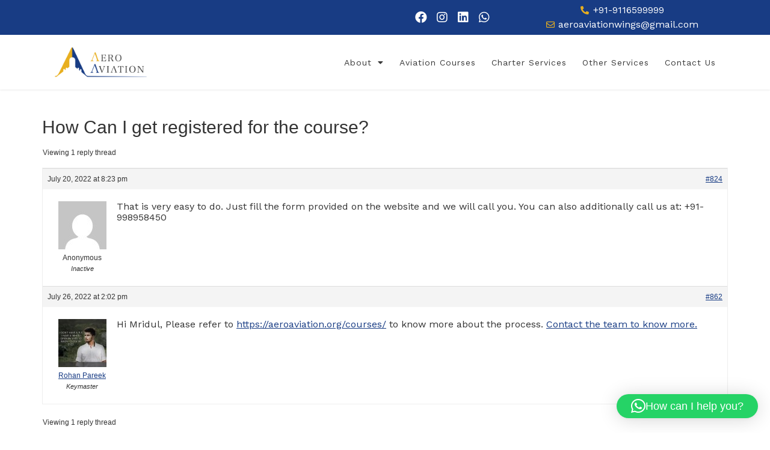

--- FILE ---
content_type: text/html; charset=UTF-8
request_url: https://aeroaviation.org/forums/topic/how-can-i-get-registered-for-the-course/
body_size: 20663
content:
<!doctype html>
<html lang="en-US">
<head>
	<meta charset="UTF-8">
	<meta name="viewport" content="width=device-width, initial-scale=1">
	<link rel="profile" href="https://gmpg.org/xfn/11">
	<title>How Can I get registered for the course? &#8211; Aero Aviation</title>
<meta name='robots' content='max-image-preview:large' />
<link rel="alternate" type="application/rss+xml" title="Aero Aviation &raquo; Feed" href="https://aeroaviation.org/feed/" />
<link rel="alternate" type="application/rss+xml" title="Aero Aviation &raquo; Comments Feed" href="https://aeroaviation.org/comments/feed/" />
<link rel="alternate" title="oEmbed (JSON)" type="application/json+oembed" href="https://aeroaviation.org/wp-json/oembed/1.0/embed?url=https%3A%2F%2Faeroaviation.org%2Fforums%2Ftopic%2Fhow-can-i-get-registered-for-the-course%2F" />
<link rel="alternate" title="oEmbed (XML)" type="text/xml+oembed" href="https://aeroaviation.org/wp-json/oembed/1.0/embed?url=https%3A%2F%2Faeroaviation.org%2Fforums%2Ftopic%2Fhow-can-i-get-registered-for-the-course%2F&#038;format=xml" />
<style id='wp-img-auto-sizes-contain-inline-css'>
img:is([sizes=auto i],[sizes^="auto," i]){contain-intrinsic-size:3000px 1500px}
/*# sourceURL=wp-img-auto-sizes-contain-inline-css */
</style>
<style id='wp-emoji-styles-inline-css'>

	img.wp-smiley, img.emoji {
		display: inline !important;
		border: none !important;
		box-shadow: none !important;
		height: 1em !important;
		width: 1em !important;
		margin: 0 0.07em !important;
		vertical-align: -0.1em !important;
		background: none !important;
		padding: 0 !important;
	}
/*# sourceURL=wp-emoji-styles-inline-css */
</style>
<link rel='stylesheet' id='wp-block-library-css' href='https://aeroaviation.org/wp-includes/css/dist/block-library/style.min.css?ver=6.9' media='all' />
<style id='global-styles-inline-css'>
:root{--wp--preset--aspect-ratio--square: 1;--wp--preset--aspect-ratio--4-3: 4/3;--wp--preset--aspect-ratio--3-4: 3/4;--wp--preset--aspect-ratio--3-2: 3/2;--wp--preset--aspect-ratio--2-3: 2/3;--wp--preset--aspect-ratio--16-9: 16/9;--wp--preset--aspect-ratio--9-16: 9/16;--wp--preset--color--black: #000000;--wp--preset--color--cyan-bluish-gray: #abb8c3;--wp--preset--color--white: #ffffff;--wp--preset--color--pale-pink: #f78da7;--wp--preset--color--vivid-red: #cf2e2e;--wp--preset--color--luminous-vivid-orange: #ff6900;--wp--preset--color--luminous-vivid-amber: #fcb900;--wp--preset--color--light-green-cyan: #7bdcb5;--wp--preset--color--vivid-green-cyan: #00d084;--wp--preset--color--pale-cyan-blue: #8ed1fc;--wp--preset--color--vivid-cyan-blue: #0693e3;--wp--preset--color--vivid-purple: #9b51e0;--wp--preset--gradient--vivid-cyan-blue-to-vivid-purple: linear-gradient(135deg,rgb(6,147,227) 0%,rgb(155,81,224) 100%);--wp--preset--gradient--light-green-cyan-to-vivid-green-cyan: linear-gradient(135deg,rgb(122,220,180) 0%,rgb(0,208,130) 100%);--wp--preset--gradient--luminous-vivid-amber-to-luminous-vivid-orange: linear-gradient(135deg,rgb(252,185,0) 0%,rgb(255,105,0) 100%);--wp--preset--gradient--luminous-vivid-orange-to-vivid-red: linear-gradient(135deg,rgb(255,105,0) 0%,rgb(207,46,46) 100%);--wp--preset--gradient--very-light-gray-to-cyan-bluish-gray: linear-gradient(135deg,rgb(238,238,238) 0%,rgb(169,184,195) 100%);--wp--preset--gradient--cool-to-warm-spectrum: linear-gradient(135deg,rgb(74,234,220) 0%,rgb(151,120,209) 20%,rgb(207,42,186) 40%,rgb(238,44,130) 60%,rgb(251,105,98) 80%,rgb(254,248,76) 100%);--wp--preset--gradient--blush-light-purple: linear-gradient(135deg,rgb(255,206,236) 0%,rgb(152,150,240) 100%);--wp--preset--gradient--blush-bordeaux: linear-gradient(135deg,rgb(254,205,165) 0%,rgb(254,45,45) 50%,rgb(107,0,62) 100%);--wp--preset--gradient--luminous-dusk: linear-gradient(135deg,rgb(255,203,112) 0%,rgb(199,81,192) 50%,rgb(65,88,208) 100%);--wp--preset--gradient--pale-ocean: linear-gradient(135deg,rgb(255,245,203) 0%,rgb(182,227,212) 50%,rgb(51,167,181) 100%);--wp--preset--gradient--electric-grass: linear-gradient(135deg,rgb(202,248,128) 0%,rgb(113,206,126) 100%);--wp--preset--gradient--midnight: linear-gradient(135deg,rgb(2,3,129) 0%,rgb(40,116,252) 100%);--wp--preset--font-size--small: 13px;--wp--preset--font-size--medium: 20px;--wp--preset--font-size--large: 36px;--wp--preset--font-size--x-large: 42px;--wp--preset--spacing--20: 0.44rem;--wp--preset--spacing--30: 0.67rem;--wp--preset--spacing--40: 1rem;--wp--preset--spacing--50: 1.5rem;--wp--preset--spacing--60: 2.25rem;--wp--preset--spacing--70: 3.38rem;--wp--preset--spacing--80: 5.06rem;--wp--preset--shadow--natural: 6px 6px 9px rgba(0, 0, 0, 0.2);--wp--preset--shadow--deep: 12px 12px 50px rgba(0, 0, 0, 0.4);--wp--preset--shadow--sharp: 6px 6px 0px rgba(0, 0, 0, 0.2);--wp--preset--shadow--outlined: 6px 6px 0px -3px rgb(255, 255, 255), 6px 6px rgb(0, 0, 0);--wp--preset--shadow--crisp: 6px 6px 0px rgb(0, 0, 0);}:where(.is-layout-flex){gap: 0.5em;}:where(.is-layout-grid){gap: 0.5em;}body .is-layout-flex{display: flex;}.is-layout-flex{flex-wrap: wrap;align-items: center;}.is-layout-flex > :is(*, div){margin: 0;}body .is-layout-grid{display: grid;}.is-layout-grid > :is(*, div){margin: 0;}:where(.wp-block-columns.is-layout-flex){gap: 2em;}:where(.wp-block-columns.is-layout-grid){gap: 2em;}:where(.wp-block-post-template.is-layout-flex){gap: 1.25em;}:where(.wp-block-post-template.is-layout-grid){gap: 1.25em;}.has-black-color{color: var(--wp--preset--color--black) !important;}.has-cyan-bluish-gray-color{color: var(--wp--preset--color--cyan-bluish-gray) !important;}.has-white-color{color: var(--wp--preset--color--white) !important;}.has-pale-pink-color{color: var(--wp--preset--color--pale-pink) !important;}.has-vivid-red-color{color: var(--wp--preset--color--vivid-red) !important;}.has-luminous-vivid-orange-color{color: var(--wp--preset--color--luminous-vivid-orange) !important;}.has-luminous-vivid-amber-color{color: var(--wp--preset--color--luminous-vivid-amber) !important;}.has-light-green-cyan-color{color: var(--wp--preset--color--light-green-cyan) !important;}.has-vivid-green-cyan-color{color: var(--wp--preset--color--vivid-green-cyan) !important;}.has-pale-cyan-blue-color{color: var(--wp--preset--color--pale-cyan-blue) !important;}.has-vivid-cyan-blue-color{color: var(--wp--preset--color--vivid-cyan-blue) !important;}.has-vivid-purple-color{color: var(--wp--preset--color--vivid-purple) !important;}.has-black-background-color{background-color: var(--wp--preset--color--black) !important;}.has-cyan-bluish-gray-background-color{background-color: var(--wp--preset--color--cyan-bluish-gray) !important;}.has-white-background-color{background-color: var(--wp--preset--color--white) !important;}.has-pale-pink-background-color{background-color: var(--wp--preset--color--pale-pink) !important;}.has-vivid-red-background-color{background-color: var(--wp--preset--color--vivid-red) !important;}.has-luminous-vivid-orange-background-color{background-color: var(--wp--preset--color--luminous-vivid-orange) !important;}.has-luminous-vivid-amber-background-color{background-color: var(--wp--preset--color--luminous-vivid-amber) !important;}.has-light-green-cyan-background-color{background-color: var(--wp--preset--color--light-green-cyan) !important;}.has-vivid-green-cyan-background-color{background-color: var(--wp--preset--color--vivid-green-cyan) !important;}.has-pale-cyan-blue-background-color{background-color: var(--wp--preset--color--pale-cyan-blue) !important;}.has-vivid-cyan-blue-background-color{background-color: var(--wp--preset--color--vivid-cyan-blue) !important;}.has-vivid-purple-background-color{background-color: var(--wp--preset--color--vivid-purple) !important;}.has-black-border-color{border-color: var(--wp--preset--color--black) !important;}.has-cyan-bluish-gray-border-color{border-color: var(--wp--preset--color--cyan-bluish-gray) !important;}.has-white-border-color{border-color: var(--wp--preset--color--white) !important;}.has-pale-pink-border-color{border-color: var(--wp--preset--color--pale-pink) !important;}.has-vivid-red-border-color{border-color: var(--wp--preset--color--vivid-red) !important;}.has-luminous-vivid-orange-border-color{border-color: var(--wp--preset--color--luminous-vivid-orange) !important;}.has-luminous-vivid-amber-border-color{border-color: var(--wp--preset--color--luminous-vivid-amber) !important;}.has-light-green-cyan-border-color{border-color: var(--wp--preset--color--light-green-cyan) !important;}.has-vivid-green-cyan-border-color{border-color: var(--wp--preset--color--vivid-green-cyan) !important;}.has-pale-cyan-blue-border-color{border-color: var(--wp--preset--color--pale-cyan-blue) !important;}.has-vivid-cyan-blue-border-color{border-color: var(--wp--preset--color--vivid-cyan-blue) !important;}.has-vivid-purple-border-color{border-color: var(--wp--preset--color--vivid-purple) !important;}.has-vivid-cyan-blue-to-vivid-purple-gradient-background{background: var(--wp--preset--gradient--vivid-cyan-blue-to-vivid-purple) !important;}.has-light-green-cyan-to-vivid-green-cyan-gradient-background{background: var(--wp--preset--gradient--light-green-cyan-to-vivid-green-cyan) !important;}.has-luminous-vivid-amber-to-luminous-vivid-orange-gradient-background{background: var(--wp--preset--gradient--luminous-vivid-amber-to-luminous-vivid-orange) !important;}.has-luminous-vivid-orange-to-vivid-red-gradient-background{background: var(--wp--preset--gradient--luminous-vivid-orange-to-vivid-red) !important;}.has-very-light-gray-to-cyan-bluish-gray-gradient-background{background: var(--wp--preset--gradient--very-light-gray-to-cyan-bluish-gray) !important;}.has-cool-to-warm-spectrum-gradient-background{background: var(--wp--preset--gradient--cool-to-warm-spectrum) !important;}.has-blush-light-purple-gradient-background{background: var(--wp--preset--gradient--blush-light-purple) !important;}.has-blush-bordeaux-gradient-background{background: var(--wp--preset--gradient--blush-bordeaux) !important;}.has-luminous-dusk-gradient-background{background: var(--wp--preset--gradient--luminous-dusk) !important;}.has-pale-ocean-gradient-background{background: var(--wp--preset--gradient--pale-ocean) !important;}.has-electric-grass-gradient-background{background: var(--wp--preset--gradient--electric-grass) !important;}.has-midnight-gradient-background{background: var(--wp--preset--gradient--midnight) !important;}.has-small-font-size{font-size: var(--wp--preset--font-size--small) !important;}.has-medium-font-size{font-size: var(--wp--preset--font-size--medium) !important;}.has-large-font-size{font-size: var(--wp--preset--font-size--large) !important;}.has-x-large-font-size{font-size: var(--wp--preset--font-size--x-large) !important;}
/*# sourceURL=global-styles-inline-css */
</style>

<style id='classic-theme-styles-inline-css'>
/*! This file is auto-generated */
.wp-block-button__link{color:#fff;background-color:#32373c;border-radius:9999px;box-shadow:none;text-decoration:none;padding:calc(.667em + 2px) calc(1.333em + 2px);font-size:1.125em}.wp-block-file__button{background:#32373c;color:#fff;text-decoration:none}
/*# sourceURL=/wp-includes/css/classic-themes.min.css */
</style>
<link rel='stylesheet' id='bbp-default-css' href='https://aeroaviation.org/wp-content/plugins/bbpress/templates/default/css/bbpress.min.css?ver=2.6.9' media='all' />
<link rel='stylesheet' id='theme-my-login-css' href='https://aeroaviation.org/wp-content/plugins/theme-my-login/assets/styles/theme-my-login.min.css?ver=7.1.5' media='all' />
<link rel='stylesheet' id='hello-elementor-css' href='https://aeroaviation.org/wp-content/themes/hello-elementor/style.min.css?ver=2.7.1' media='all' />
<link rel='stylesheet' id='hello-elementor-theme-style-css' href='https://aeroaviation.org/wp-content/themes/hello-elementor/theme.min.css?ver=2.7.1' media='all' />
<link rel='stylesheet' id='bbpress-wp-tweaks-css' href='https://aeroaviation.org/wp-content/plugins/bbpress-wp-tweaks/style.css?ver=6.9' media='all' />
<link rel='stylesheet' id='elementor-icons-css' href='https://aeroaviation.org/wp-content/plugins/elementor/assets/lib/eicons/css/elementor-icons.min.css?ver=5.18.0' media='all' />
<link rel='stylesheet' id='elementor-frontend-css' href='https://aeroaviation.org/wp-content/plugins/elementor/assets/css/frontend.min.css?ver=3.12.2' media='all' />
<link rel='stylesheet' id='swiper-css' href='https://aeroaviation.org/wp-content/plugins/elementor/assets/lib/swiper/css/swiper.min.css?ver=5.3.6' media='all' />
<link rel='stylesheet' id='elementor-post-10-css' href='https://aeroaviation.org/wp-content/uploads/elementor/css/post-10.css?ver=1683200625' media='all' />
<link rel='stylesheet' id='elementor-pro-css' href='https://aeroaviation.org/wp-content/plugins/elementor-pro/assets/css/frontend.min.css?ver=3.12.3' media='all' />
<link rel='stylesheet' id='elementor-global-css' href='https://aeroaviation.org/wp-content/uploads/elementor/css/global.css?ver=1683200725' media='all' />
<link rel='stylesheet' id='elementor-post-21-css' href='https://aeroaviation.org/wp-content/uploads/elementor/css/post-21.css?ver=1755515200' media='all' />
<link rel='stylesheet' id='elementor-post-339-css' href='https://aeroaviation.org/wp-content/uploads/elementor/css/post-339.css?ver=1755621085' media='all' />
<link rel='stylesheet' id='elementor-post-799-css' href='https://aeroaviation.org/wp-content/uploads/elementor/css/post-799.css?ver=1683200627' media='all' />
<link rel='stylesheet' id='elementor-post-772-css' href='https://aeroaviation.org/wp-content/uploads/elementor/css/post-772.css?ver=1683200627' media='all' />
<link rel='stylesheet' id='child-style-css' href='https://aeroaviation.org/wp-content/themes/hello-child/style.css?ver=6.9' media='all' />
<link rel='stylesheet' id='google-fonts-1-css' href='https://fonts.googleapis.com/css?family=DM+Serif+Display%3A100%2C100italic%2C200%2C200italic%2C300%2C300italic%2C400%2C400italic%2C500%2C500italic%2C600%2C600italic%2C700%2C700italic%2C800%2C800italic%2C900%2C900italic%7CWork+Sans%3A100%2C100italic%2C200%2C200italic%2C300%2C300italic%2C400%2C400italic%2C500%2C500italic%2C600%2C600italic%2C700%2C700italic%2C800%2C800italic%2C900%2C900italic%7CMontserrat+Alternates%3A100%2C100italic%2C200%2C200italic%2C300%2C300italic%2C400%2C400italic%2C500%2C500italic%2C600%2C600italic%2C700%2C700italic%2C800%2C800italic%2C900%2C900italic&#038;display=auto&#038;ver=6.9' media='all' />
<link rel='stylesheet' id='elementor-icons-shared-0-css' href='https://aeroaviation.org/wp-content/plugins/elementor/assets/lib/font-awesome/css/fontawesome.min.css?ver=5.15.3' media='all' />
<link rel='stylesheet' id='elementor-icons-fa-brands-css' href='https://aeroaviation.org/wp-content/plugins/elementor/assets/lib/font-awesome/css/brands.min.css?ver=5.15.3' media='all' />
<link rel='stylesheet' id='elementor-icons-fa-solid-css' href='https://aeroaviation.org/wp-content/plugins/elementor/assets/lib/font-awesome/css/solid.min.css?ver=5.15.3' media='all' />
<link rel='stylesheet' id='elementor-icons-fa-regular-css' href='https://aeroaviation.org/wp-content/plugins/elementor/assets/lib/font-awesome/css/regular.min.css?ver=5.15.3' media='all' />
<link rel="preconnect" href="https://fonts.gstatic.com/" crossorigin><script src="https://aeroaviation.org/wp-includes/js/jquery/jquery.min.js?ver=3.7.1" id="jquery-core-js"></script>
<script src="https://aeroaviation.org/wp-includes/js/jquery/jquery-migrate.min.js?ver=3.4.1" id="jquery-migrate-js"></script>
<link rel="https://api.w.org/" href="https://aeroaviation.org/wp-json/" /><link rel="EditURI" type="application/rsd+xml" title="RSD" href="https://aeroaviation.org/xmlrpc.php?rsd" />
<meta name="generator" content="WordPress 6.9" />
<link rel="canonical" href="https://aeroaviation.org/forums/topic/how-can-i-get-registered-for-the-course/" />
<link rel='shortlink' href='https://aeroaviation.org/?p=814' />
<meta name="generator" content="Elementor 3.12.2; features: e_dom_optimization, a11y_improvements, additional_custom_breakpoints; settings: css_print_method-external, google_font-enabled, font_display-auto">
<link rel="icon" href="https://aeroaviation.org/wp-content/uploads/2021/07/cropped-AeroAviation-02-32x32.png" sizes="32x32" />
<link rel="icon" href="https://aeroaviation.org/wp-content/uploads/2021/07/cropped-AeroAviation-02-192x192.png" sizes="192x192" />
<link rel="apple-touch-icon" href="https://aeroaviation.org/wp-content/uploads/2021/07/cropped-AeroAviation-02-180x180.png" />
<meta name="msapplication-TileImage" content="https://aeroaviation.org/wp-content/uploads/2021/07/cropped-AeroAviation-02-270x270.png" />
<style id="wpforms-css-vars-root">
				:root {
					--wpforms-field-border-radius: 3px;
--wpforms-field-background-color: #ffffff;
--wpforms-field-border-color: rgba( 0, 0, 0, 0.25 );
--wpforms-field-text-color: rgba( 0, 0, 0, 0.7 );
--wpforms-label-color: rgba( 0, 0, 0, 0.85 );
--wpforms-label-sublabel-color: rgba( 0, 0, 0, 0.55 );
--wpforms-label-error-color: #d63637;
--wpforms-button-border-radius: 3px;
--wpforms-button-background-color: #066aab;
--wpforms-button-text-color: #ffffff;
--wpforms-field-size-input-height: 43px;
--wpforms-field-size-input-spacing: 15px;
--wpforms-field-size-font-size: 16px;
--wpforms-field-size-line-height: 19px;
--wpforms-field-size-padding-h: 14px;
--wpforms-field-size-checkbox-size: 16px;
--wpforms-field-size-sublabel-spacing: 5px;
--wpforms-field-size-icon-size: 1;
--wpforms-label-size-font-size: 16px;
--wpforms-label-size-line-height: 19px;
--wpforms-label-size-sublabel-font-size: 14px;
--wpforms-label-size-sublabel-line-height: 17px;
--wpforms-button-size-font-size: 17px;
--wpforms-button-size-height: 41px;
--wpforms-button-size-padding-h: 15px;
--wpforms-button-size-margin-top: 10px;

				}
			</style><link rel='stylesheet' id='qlwapp-frontend-css' href='https://aeroaviation.org/wp-content/plugins/wp-whatsapp-chat/build/frontend/css/style.css?ver=7.7.9' media='all' />
<link rel='stylesheet' id='e-animations-css' href='https://aeroaviation.org/wp-content/plugins/elementor/assets/lib/animations/animations.min.css?ver=3.12.2' media='all' />
</head>
<body class="topic bbpress no-js wp-singular topic-template-default single single-topic postid-814 wp-custom-logo wp-theme-hello-elementor wp-child-theme-hello-child elementor-default elementor-kit-10">


<a class="skip-link screen-reader-text" href="#content">Skip to content</a>

		<div data-elementor-type="header" data-elementor-id="21" class="elementor elementor-21 elementor-location-header">
								<section class="elementor-section elementor-top-section elementor-element elementor-element-ecf3b4f elementor-section-height-min-height elementor-hidden-phone elementor-section-boxed elementor-section-height-default elementor-section-items-middle" data-id="ecf3b4f" data-element_type="section" data-settings="{&quot;background_background&quot;:&quot;classic&quot;}">
						<div class="elementor-container elementor-column-gap-no">
					<div class="elementor-column elementor-col-100 elementor-top-column elementor-element elementor-element-6325476" data-id="6325476" data-element_type="column">
			<div class="elementor-widget-wrap elementor-element-populated">
								<section class="elementor-section elementor-inner-section elementor-element elementor-element-6c7e402 elementor-section-boxed elementor-section-height-default elementor-section-height-default" data-id="6c7e402" data-element_type="section">
						<div class="elementor-container elementor-column-gap-narrow">
					<div class="elementor-column elementor-col-25 elementor-inner-column elementor-element elementor-element-2ac1a29" data-id="2ac1a29" data-element_type="column">
			<div class="elementor-widget-wrap">
									</div>
		</div>
				<div class="elementor-column elementor-col-25 elementor-inner-column elementor-element elementor-element-26cfb2c" data-id="26cfb2c" data-element_type="column">
			<div class="elementor-widget-wrap elementor-element-populated">
								<div class="elementor-element elementor-element-affa112 elementor-shape-circle e-grid-align-right elementor-grid-0 elementor-widget elementor-widget-social-icons" data-id="affa112" data-element_type="widget" data-widget_type="social-icons.default">
				<div class="elementor-widget-container">
					<div class="elementor-social-icons-wrapper elementor-grid">
							<span class="elementor-grid-item">
					<a class="elementor-icon elementor-social-icon elementor-social-icon-facebook elementor-repeater-item-17a354b" href="https://www.facebook.com/profile.php?id=100091262875157&#038;mibextid=LQQJ4d" target="_blank">
						<span class="elementor-screen-only">Facebook</span>
						<i class="fab fa-facebook"></i>					</a>
				</span>
							<span class="elementor-grid-item">
					<a class="elementor-icon elementor-social-icon elementor-social-icon-instagram elementor-repeater-item-c1000cf" href="https://instagram.com/aeroaviationacademy.india?igshid=YmMyMTA2M2Y=" target="_blank">
						<span class="elementor-screen-only">Instagram</span>
						<i class="fab fa-instagram"></i>					</a>
				</span>
							<span class="elementor-grid-item">
					<a class="elementor-icon elementor-social-icon elementor-social-icon-linkedin elementor-repeater-item-12f4853" href="https://www.linkedin.com/in/aero-aviation-15842b271" target="_blank">
						<span class="elementor-screen-only">Linkedin</span>
						<i class="fab fa-linkedin"></i>					</a>
				</span>
							<span class="elementor-grid-item">
					<a class="elementor-icon elementor-social-icon elementor-social-icon-whatsapp elementor-repeater-item-84b3896" target="_blank">
						<span class="elementor-screen-only">Whatsapp</span>
						<i class="fab fa-whatsapp"></i>					</a>
				</span>
					</div>
				</div>
				</div>
					</div>
		</div>
				<div class="elementor-column elementor-col-25 elementor-inner-column elementor-element elementor-element-c7d4586" data-id="c7d4586" data-element_type="column">
			<div class="elementor-widget-wrap">
									</div>
		</div>
				<div class="elementor-column elementor-col-25 elementor-inner-column elementor-element elementor-element-3676111" data-id="3676111" data-element_type="column">
			<div class="elementor-widget-wrap elementor-element-populated">
								<div class="elementor-element elementor-element-f3f342b elementor-icon-list--layout-inline elementor-align-center elementor-list-item-link-full_width elementor-widget elementor-widget-icon-list" data-id="f3f342b" data-element_type="widget" data-widget_type="icon-list.default">
				<div class="elementor-widget-container">
					<ul class="elementor-icon-list-items elementor-inline-items">
							<li class="elementor-icon-list-item elementor-inline-item">
											<span class="elementor-icon-list-icon">
							<i aria-hidden="true" class="fas fa-phone-alt"></i>						</span>
										<span class="elementor-icon-list-text">+91-9116599999</span>
									</li>
								<li class="elementor-icon-list-item elementor-inline-item">
											<span class="elementor-icon-list-icon">
							<i aria-hidden="true" class="far fa-envelope"></i>						</span>
										<span class="elementor-icon-list-text">aeroaviationwings@gmail.com</span>
									</li>
						</ul>
				</div>
				</div>
					</div>
		</div>
							</div>
		</section>
					</div>
		</div>
							</div>
		</section>
				<section class="elementor-section elementor-top-section elementor-element elementor-element-5bd99ab elementor-section-boxed elementor-section-height-default elementor-section-height-default" data-id="5bd99ab" data-element_type="section" data-settings="{&quot;background_background&quot;:&quot;classic&quot;,&quot;sticky&quot;:&quot;top&quot;,&quot;sticky_on&quot;:[&quot;desktop&quot;,&quot;tablet&quot;,&quot;mobile&quot;],&quot;sticky_offset&quot;:0,&quot;sticky_effects_offset&quot;:0}">
						<div class="elementor-container elementor-column-gap-default">
					<div class="elementor-column elementor-col-100 elementor-top-column elementor-element elementor-element-150107a" data-id="150107a" data-element_type="column">
			<div class="elementor-widget-wrap elementor-element-populated">
								<section class="elementor-section elementor-inner-section elementor-element elementor-element-935615b elementor-section-boxed elementor-section-height-default elementor-section-height-default" data-id="935615b" data-element_type="section">
						<div class="elementor-container elementor-column-gap-default">
					<div class="elementor-column elementor-col-50 elementor-inner-column elementor-element elementor-element-0187ab0" data-id="0187ab0" data-element_type="column">
			<div class="elementor-widget-wrap elementor-element-populated">
								<div class="elementor-element elementor-element-f90f12d elementor-widget elementor-widget-theme-site-logo elementor-widget-image" data-id="f90f12d" data-element_type="widget" data-widget_type="theme-site-logo.default">
				<div class="elementor-widget-container">
											<a href="https://aeroaviation.org">
			<img width="1603" height="534" src="https://aeroaviation.org/wp-content/uploads/2021/07/cropped-AeroAviation-01.png" class="attachment-full size-full wp-image-16" alt="" srcset="https://aeroaviation.org/wp-content/uploads/2021/07/cropped-AeroAviation-01.png 1603w, https://aeroaviation.org/wp-content/uploads/2021/07/cropped-AeroAviation-01-300x100.png 300w, https://aeroaviation.org/wp-content/uploads/2021/07/cropped-AeroAviation-01-1024x341.png 1024w, https://aeroaviation.org/wp-content/uploads/2021/07/cropped-AeroAviation-01-768x256.png 768w, https://aeroaviation.org/wp-content/uploads/2021/07/cropped-AeroAviation-01-1536x512.png 1536w" sizes="(max-width: 1603px) 100vw, 1603px" />				</a>
											</div>
				</div>
					</div>
		</div>
				<div class="elementor-column elementor-col-50 elementor-inner-column elementor-element elementor-element-a56be06" data-id="a56be06" data-element_type="column">
			<div class="elementor-widget-wrap elementor-element-populated">
								<div class="elementor-element elementor-element-3e46eb5 elementor-nav-menu__align-right elementor-nav-menu--stretch elementor-nav-menu__text-align-center elementor-nav-menu--dropdown-tablet elementor-nav-menu--toggle elementor-nav-menu--burger elementor-widget elementor-widget-nav-menu" data-id="3e46eb5" data-element_type="widget" data-settings="{&quot;full_width&quot;:&quot;stretch&quot;,&quot;layout&quot;:&quot;horizontal&quot;,&quot;submenu_icon&quot;:{&quot;value&quot;:&quot;&lt;i class=\&quot;fas fa-caret-down\&quot;&gt;&lt;\/i&gt;&quot;,&quot;library&quot;:&quot;fa-solid&quot;},&quot;toggle&quot;:&quot;burger&quot;}" data-widget_type="nav-menu.default">
				<div class="elementor-widget-container">
						<nav class="elementor-nav-menu--main elementor-nav-menu__container elementor-nav-menu--layout-horizontal e--pointer-underline e--animation-fade">
				<ul id="menu-1-3e46eb5" class="elementor-nav-menu"><li class="menu-item menu-item-type-custom menu-item-object-custom menu-item-has-children menu-item-946"><a href="#" class="elementor-item elementor-item-anchor">About</a>
<ul class="sub-menu elementor-nav-menu--dropdown">
	<li class="menu-item menu-item-type-post_type menu-item-object-page menu-item-378"><a href="https://aeroaviation.org/our-team/" class="elementor-sub-item">Our Team</a></li>
	<li class="menu-item menu-item-type-post_type menu-item-object-page menu-item-1395"><a href="https://aeroaviation.org/gallery/" class="elementor-sub-item">Gallery</a></li>
</ul>
</li>
<li class="menu-item menu-item-type-post_type menu-item-object-page menu-item-379"><a href="https://aeroaviation.org/courses/" class="elementor-item">Aviation Courses</a></li>
<li class="menu-item menu-item-type-post_type menu-item-object-page menu-item-515"><a href="https://aeroaviation.org/charter-services/" class="elementor-item">Charter Services</a></li>
<li class="menu-item menu-item-type-post_type menu-item-object-page menu-item-668"><a href="https://aeroaviation.org/other-services/" class="elementor-item">Other Services</a></li>
<li class="menu-item menu-item-type-post_type menu-item-object-page menu-item-376"><a href="https://aeroaviation.org/contact-us/" class="elementor-item">Contact Us</a></li>
</ul>			</nav>
					<div class="elementor-menu-toggle" role="button" tabindex="0" aria-label="Menu Toggle" aria-expanded="false">
			<i aria-hidden="true" role="presentation" class="elementor-menu-toggle__icon--open eicon-menu-bar"></i><i aria-hidden="true" role="presentation" class="elementor-menu-toggle__icon--close eicon-close"></i>			<span class="elementor-screen-only">Menu</span>
		</div>
					<nav class="elementor-nav-menu--dropdown elementor-nav-menu__container" aria-hidden="true">
				<ul id="menu-2-3e46eb5" class="elementor-nav-menu"><li class="menu-item menu-item-type-custom menu-item-object-custom menu-item-has-children menu-item-946"><a href="#" class="elementor-item elementor-item-anchor" tabindex="-1">About</a>
<ul class="sub-menu elementor-nav-menu--dropdown">
	<li class="menu-item menu-item-type-post_type menu-item-object-page menu-item-378"><a href="https://aeroaviation.org/our-team/" class="elementor-sub-item" tabindex="-1">Our Team</a></li>
	<li class="menu-item menu-item-type-post_type menu-item-object-page menu-item-1395"><a href="https://aeroaviation.org/gallery/" class="elementor-sub-item" tabindex="-1">Gallery</a></li>
</ul>
</li>
<li class="menu-item menu-item-type-post_type menu-item-object-page menu-item-379"><a href="https://aeroaviation.org/courses/" class="elementor-item" tabindex="-1">Aviation Courses</a></li>
<li class="menu-item menu-item-type-post_type menu-item-object-page menu-item-515"><a href="https://aeroaviation.org/charter-services/" class="elementor-item" tabindex="-1">Charter Services</a></li>
<li class="menu-item menu-item-type-post_type menu-item-object-page menu-item-668"><a href="https://aeroaviation.org/other-services/" class="elementor-item" tabindex="-1">Other Services</a></li>
<li class="menu-item menu-item-type-post_type menu-item-object-page menu-item-376"><a href="https://aeroaviation.org/contact-us/" class="elementor-item" tabindex="-1">Contact Us</a></li>
</ul>			</nav>
				</div>
				</div>
					</div>
		</div>
							</div>
		</section>
					</div>
		</div>
							</div>
		</section>
						</div>
		
    <main class="site-main post-814 topic type-topic status-publish hentry" role="main">
                <!-- <header class="page-header"> -->
                <!-- </header> -->
                <div class="page-content">
            
<div id="bbpress-forums" class="bbpress-wrapper">

	<div class="bbp-breadcrumb"><p><a href="https://aeroaviation.org" class="bbp-breadcrumb-home">Aero Aviation Academy</a> <span class="bbp-breadcrumb-sep">&rsaquo;</span> <a href="https://aeroaviation.org/forums/" class="bbp-breadcrumb-root">Forums</a> <span class="bbp-breadcrumb-sep">&rsaquo;</span> <a href="https://aeroaviation.org/forums/forum/aviation-courses/" class="bbp-breadcrumb-forum">Aviation Courses</a> <span class="bbp-breadcrumb-sep">&rsaquo;</span> <span class="bbp-breadcrumb-current">How Can I get registered for the course?</span></p></div>
	
	
	
	
		
		<div class="bbp-template-notice info"><ul><li class="bbp-topic-description">This topic has 2 replies, 2 voices, and was last updated <a href="https://aeroaviation.org/forums/topic/how-can-i-get-registered-for-the-course/#post-862" title="Reply To: How Can I get registered for the course?">3 years, 6 months ago</a> by <a href="https://aeroaviation.org/forums/users/rohan/" title="View Rohan Pareek&#039;s profile" class="bbp-author-link"><span  class="bbp-author-avatar"><img alt='' src='https://secure.gravatar.com/avatar/742114aaebd0e2c80c6f73ff77479275d50b15ddd93eaa627df36c3e6db9ab7f?s=14&#038;d=mm&#038;r=g' srcset='https://secure.gravatar.com/avatar/742114aaebd0e2c80c6f73ff77479275d50b15ddd93eaa627df36c3e6db9ab7f?s=28&#038;d=mm&#038;r=g 2x' class='avatar avatar-14 photo' height='14' width='14' loading='lazy' decoding='async'/></span><span  class="bbp-author-name">Rohan Pareek</span></a>.</li></ul></div>
		
		
			
<div class="bbp-pagination">
	<div class="bbp-pagination-count">Viewing 1 reply thread</div>
	<div class="bbp-pagination-links"></div>
</div>


			
<ul id="topic-814-replies" class="forums bbp-replies">

	<li class="bbp-header">
		<div class="bbp-reply-author">Author</div><!-- .bbp-reply-author -->
		<div class="bbp-reply-content">Posts</div><!-- .bbp-reply-content -->
	</li><!-- .bbp-header -->

	<li class="bbp-body">

		
			<ul><li>

<div id="post-824" class="bbp-reply-header">
	<div class="bbp-meta">
		<span class="bbp-reply-post-date">July 20, 2022 at 8:23 pm</span>

		
		<a href="https://aeroaviation.org/forums/topic/how-can-i-get-registered-for-the-course/#post-824" class="bbp-reply-permalink">#824</a>

		
		<span class="bbp-admin-links"></span>
		
	</div><!-- .bbp-meta -->
</div><!-- #post-824 -->

<div class="loop-item--1 user-id-1 bbp-parent-forum-812 bbp-parent-topic-814 bbp-reply-position-2 even topic-author  post-824 reply type-reply status-publish hentry">
	<div class="bbp-reply-author">

		
		<span  class="bbp-author-avatar"><img alt='' src='https://secure.gravatar.com/avatar/?s=80&#038;d=mm&#038;r=g' srcset='https://secure.gravatar.com/avatar/?s=160&#038;d=mm&#038;r=g 2x' class='avatar avatar-80 photo avatar-default' height='80' width='80' loading='lazy' decoding='async'/></span><span  class="bbp-author-name">Anonymous</span><div class="bbp-author-role">Inactive</div>
		
		
	</div><!-- .bbp-reply-author -->

	<div class="bbp-reply-content">

		
		<p>That is very easy to do. Just fill the form provided on the website and we will call you. You can also additionally call us at: +91-998958450</p>

		
	</div><!-- .bbp-reply-content -->
</div><!-- .reply -->
</li>
<li>

<div id="post-862" class="bbp-reply-header">
	<div class="bbp-meta">
		<span class="bbp-reply-post-date">July 26, 2022 at 2:02 pm</span>

		
		<a href="https://aeroaviation.org/forums/topic/how-can-i-get-registered-for-the-course/#post-862" class="bbp-reply-permalink">#862</a>

		
		<span class="bbp-admin-links"></span>
		
	</div><!-- .bbp-meta -->
</div><!-- #post-862 -->

<div class="loop-item--1 user-id-2 bbp-parent-forum-812 bbp-parent-topic-814 bbp-reply-position-3 even  post-862 reply type-reply status-publish hentry">
	<div class="bbp-reply-author">

		
		<a href="https://aeroaviation.org/forums/users/rohan/" title="View Rohan Pareek&#039;s profile" class="bbp-author-link"><span  class="bbp-author-avatar"><img alt='' src='https://secure.gravatar.com/avatar/742114aaebd0e2c80c6f73ff77479275d50b15ddd93eaa627df36c3e6db9ab7f?s=80&#038;d=mm&#038;r=g' srcset='https://secure.gravatar.com/avatar/742114aaebd0e2c80c6f73ff77479275d50b15ddd93eaa627df36c3e6db9ab7f?s=160&#038;d=mm&#038;r=g 2x' class='avatar avatar-80 photo' height='80' width='80' loading='lazy' decoding='async'/></span><span  class="bbp-author-name">Rohan Pareek</span></a><div class="bbp-author-role">Keymaster</div>
		
		
	</div><!-- .bbp-reply-author -->

	<div class="bbp-reply-content">

		
		<p>Hi Mridul, Please refer to <a href="https://aeroaviation.org/courses/">https://aeroaviation.org/courses/</a> to know more about the process. <a href="https://aeroaviation.org/contact-us/"> Contact the team to know more.</a></p>

		
	</div><!-- .bbp-reply-content -->
</div><!-- .reply -->
</li>
</ul>
		
	</li><!-- .bbp-body -->

	<li class="bbp-footer">
		<div class="bbp-reply-author">Author</div>
		<div class="bbp-reply-content">Posts</div><!-- .bbp-reply-content -->
	</li><!-- .bbp-footer -->
</ul><!-- #topic-814-replies -->


			
<div class="bbp-pagination">
	<div class="bbp-pagination-count">Viewing 1 reply thread</div>
	<div class="bbp-pagination-links"></div>
</div>


		
		

	<div id="no-reply-814" class="bbp-no-reply">
		<div class="bbp-template-notice">
			<ul>
				<li>You must be logged in to reply to this topic.</li>
			</ul>
		</div>

		
			
<form method="post" action="https://aeroaviation.org/login/" class="bbp-login-form">
	<fieldset class="bbp-form">
		<legend>Log In</legend>

		<div class="bbp-username">
			<label for="user_login">Username: </label>
			<input type="text" name="log" value="" size="20" maxlength="100" id="user_login" autocomplete="off" />
		</div>

		<div class="bbp-password">
			<label for="user_pass">Password: </label>
			<input type="password" name="pwd" value="" size="20" id="user_pass" autocomplete="off" />
		</div>

		<div class="bbp-remember-me">
			<input type="checkbox" name="rememberme" value="forever"  id="rememberme" />
			<label for="rememberme">Keep me signed in</label>
		</div>

		
		<div class="bbp-submit-wrapper">

			<button type="submit" name="user-submit" id="user-submit" class="button submit user-submit">Log In</button>

			
	<input type="hidden" name="user-cookie" value="1" />

	<input type="hidden" id="bbp_redirect_to" name="redirect_to" value="https://aeroaviation.org/forums/topic/how-can-i-get-registered-for-the-course/" /><input type="hidden" id="_wpnonce" name="_wpnonce" value="04d21c32c3" /><input type="hidden" name="_wp_http_referer" value="/forums/topic/how-can-i-get-registered-for-the-course/" />
		</div>
	</fieldset>
</form>

		
	</div>



	
	

	<div class="bbwptw-login-register-links"><p><a class="button" href="https://aeroaviation.org/login/?redirect_to=%2Fforums%2Ftopic%2Fhow-can-i-get-registered-for-the-course%2F">Log in</a> / <a class="button" href="https://aeroaviation.org/register/">Register</a></p></div>
</div>
            <div class="post-tags">
                            </div>
                    </div>

            </main>

		<div data-elementor-type="footer" data-elementor-id="339" class="elementor elementor-339 elementor-location-footer">
								<section class="elementor-section elementor-top-section elementor-element elementor-element-ab2c20e elementor-section-full_width elementor-section-height-default elementor-section-height-default" data-id="ab2c20e" data-element_type="section" data-settings="{&quot;background_background&quot;:&quot;classic&quot;}">
						<div class="elementor-container elementor-column-gap-default">
					<div class="elementor-column elementor-col-100 elementor-top-column elementor-element elementor-element-1d2f533" data-id="1d2f533" data-element_type="column">
			<div class="elementor-widget-wrap elementor-element-populated">
								<section class="elementor-section elementor-inner-section elementor-element elementor-element-f5efea8 elementor-section-boxed elementor-section-height-default elementor-section-height-default" data-id="f5efea8" data-element_type="section">
						<div class="elementor-container elementor-column-gap-extended">
					<div class="elementor-column elementor-col-25 elementor-inner-column elementor-element elementor-element-669b1f1" data-id="669b1f1" data-element_type="column">
			<div class="elementor-widget-wrap elementor-element-populated">
								<div class="elementor-element elementor-element-f5869b6 elementor-widget elementor-widget-heading" data-id="f5869b6" data-element_type="widget" data-widget_type="heading.default">
				<div class="elementor-widget-container">
			<h2 class="elementor-heading-title elementor-size-default">Aero Aviation</h2>		</div>
				</div>
				<div class="elementor-element elementor-element-ea2de96 elementor-widget-divider--view-line elementor-widget elementor-widget-divider" data-id="ea2de96" data-element_type="widget" data-widget_type="divider.default">
				<div class="elementor-widget-container">
					<div class="elementor-divider">
			<span class="elementor-divider-separator">
						</span>
		</div>
				</div>
				</div>
				<div class="elementor-element elementor-element-584f811 elementor-widget elementor-widget-spacer" data-id="584f811" data-element_type="widget" data-widget_type="spacer.default">
				<div class="elementor-widget-container">
					<div class="elementor-spacer">
			<div class="elementor-spacer-inner"></div>
		</div>
				</div>
				</div>
				<div class="elementor-element elementor-element-9a13fa6 elementor-mobile-align-left elementor-icon-list--layout-traditional elementor-list-item-link-full_width elementor-widget elementor-widget-icon-list" data-id="9a13fa6" data-element_type="widget" data-widget_type="icon-list.default">
				<div class="elementor-widget-container">
					<ul class="elementor-icon-list-items">
							<li class="elementor-icon-list-item">
											<a href="https://aeroaviation.org/">

												<span class="elementor-icon-list-icon">
							<i aria-hidden="true" class="far fa-arrow-alt-circle-right"></i>						</span>
										<span class="elementor-icon-list-text">Home</span>
											</a>
									</li>
								<li class="elementor-icon-list-item">
											<a href="https://aeroaviation.org/our-team/">

												<span class="elementor-icon-list-icon">
							<i aria-hidden="true" class="far fa-arrow-alt-circle-right"></i>						</span>
										<span class="elementor-icon-list-text">About Us</span>
											</a>
									</li>
								<li class="elementor-icon-list-item">
											<a href="https://aeroaviation.org/other-services/#consultancy">

												<span class="elementor-icon-list-icon">
							<i aria-hidden="true" class="far fa-arrow-alt-circle-right"></i>						</span>
										<span class="elementor-icon-list-text">Aviation Consultancy</span>
											</a>
									</li>
								<li class="elementor-icon-list-item">
											<a href="https://aeroaviation.org/other-services/#maintenance">

												<span class="elementor-icon-list-icon">
							<i aria-hidden="true" class="far fa-arrow-alt-circle-right"></i>						</span>
										<span class="elementor-icon-list-text">Aircraft Maintenance</span>
											</a>
									</li>
								<li class="elementor-icon-list-item">
											<a href="/frequently-asked-questions/">

												<span class="elementor-icon-list-icon">
							<i aria-hidden="true" class="far fa-arrow-alt-circle-right"></i>						</span>
										<span class="elementor-icon-list-text">FAQs</span>
											</a>
									</li>
						</ul>
				</div>
				</div>
					</div>
		</div>
				<div class="elementor-column elementor-col-25 elementor-inner-column elementor-element elementor-element-3c3b415" data-id="3c3b415" data-element_type="column">
			<div class="elementor-widget-wrap elementor-element-populated">
								<div class="elementor-element elementor-element-7970049 elementor-widget elementor-widget-heading" data-id="7970049" data-element_type="widget" data-widget_type="heading.default">
				<div class="elementor-widget-container">
			<h2 class="elementor-heading-title elementor-size-default">Academy</h2>		</div>
				</div>
				<div class="elementor-element elementor-element-f9a3dd2 elementor-widget-divider--view-line elementor-widget elementor-widget-divider" data-id="f9a3dd2" data-element_type="widget" data-widget_type="divider.default">
				<div class="elementor-widget-container">
					<div class="elementor-divider">
			<span class="elementor-divider-separator">
						</span>
		</div>
				</div>
				</div>
				<div class="elementor-element elementor-element-8a27ef1 elementor-widget elementor-widget-spacer" data-id="8a27ef1" data-element_type="widget" data-widget_type="spacer.default">
				<div class="elementor-widget-container">
					<div class="elementor-spacer">
			<div class="elementor-spacer-inner"></div>
		</div>
				</div>
				</div>
				<div class="elementor-element elementor-element-80e9dcd elementor-mobile-align-left elementor-icon-list--layout-traditional elementor-list-item-link-full_width elementor-widget elementor-widget-icon-list" data-id="80e9dcd" data-element_type="widget" data-widget_type="icon-list.default">
				<div class="elementor-widget-container">
					<ul class="elementor-icon-list-items">
							<li class="elementor-icon-list-item">
											<a href="https://aeroaviation.org/courses/#ab-initio">

												<span class="elementor-icon-list-icon">
							<i aria-hidden="true" class="far fa-arrow-alt-circle-right"></i>						</span>
										<span class="elementor-icon-list-text">Ab Initio (Civil Aviation)</span>
											</a>
									</li>
								<li class="elementor-icon-list-item">
											<a href="https://aeroaviation.org/courses/#advance">

												<span class="elementor-icon-list-icon">
							<i aria-hidden="true" class="far fa-arrow-alt-circle-right"></i>						</span>
										<span class="elementor-icon-list-text">Advance Pilot Programs</span>
											</a>
									</li>
								<li class="elementor-icon-list-item">
											<a href="https://aeroaviation.org/courses/#helicopter">

												<span class="elementor-icon-list-icon">
							<i aria-hidden="true" class="far fa-arrow-alt-circle-right"></i>						</span>
										<span class="elementor-icon-list-text">Helicopter Pilot Courses</span>
											</a>
									</li>
								<li class="elementor-icon-list-item">
											<a href="https://aeroaviation.org/courses/#recreational">

												<span class="elementor-icon-list-icon">
							<i aria-hidden="true" class="far fa-arrow-alt-circle-right"></i>						</span>
										<span class="elementor-icon-list-text">Recreational Courses</span>
											</a>
									</li>
						</ul>
				</div>
				</div>
					</div>
		</div>
				<div class="elementor-column elementor-col-25 elementor-inner-column elementor-element elementor-element-1f40ec2" data-id="1f40ec2" data-element_type="column">
			<div class="elementor-widget-wrap elementor-element-populated">
								<div class="elementor-element elementor-element-86eac06 elementor-widget elementor-widget-heading" data-id="86eac06" data-element_type="widget" data-widget_type="heading.default">
				<div class="elementor-widget-container">
			<h2 class="elementor-heading-title elementor-size-default">Charter Services</h2>		</div>
				</div>
				<div class="elementor-element elementor-element-b28cb03 elementor-widget-divider--view-line elementor-widget elementor-widget-divider" data-id="b28cb03" data-element_type="widget" data-widget_type="divider.default">
				<div class="elementor-widget-container">
					<div class="elementor-divider">
			<span class="elementor-divider-separator">
						</span>
		</div>
				</div>
				</div>
				<div class="elementor-element elementor-element-3c237ff elementor-widget elementor-widget-spacer" data-id="3c237ff" data-element_type="widget" data-widget_type="spacer.default">
				<div class="elementor-widget-container">
					<div class="elementor-spacer">
			<div class="elementor-spacer-inner"></div>
		</div>
				</div>
				</div>
				<div class="elementor-element elementor-element-95eb901 elementor-mobile-align-left elementor-icon-list--layout-traditional elementor-list-item-link-full_width elementor-widget elementor-widget-icon-list" data-id="95eb901" data-element_type="widget" data-widget_type="icon-list.default">
				<div class="elementor-widget-container">
					<ul class="elementor-icon-list-items">
							<li class="elementor-icon-list-item">
											<a href="https://aeroaviation.org/charter-services/#private">

												<span class="elementor-icon-list-icon">
							<i aria-hidden="true" class="far fa-arrow-alt-circle-right"></i>						</span>
										<span class="elementor-icon-list-text">Private Aircraft</span>
											</a>
									</li>
								<li class="elementor-icon-list-item">
											<a href="https://aeroaviation.org/charter-services/#ambulance">

												<span class="elementor-icon-list-icon">
							<i aria-hidden="true" class="far fa-arrow-alt-circle-right"></i>						</span>
										<span class="elementor-icon-list-text">Air Ambulance</span>
											</a>
									</li>
								<li class="elementor-icon-list-item">
											<a href="https://aeroaviation.org/charter-services/#survey">

												<span class="elementor-icon-list-icon">
							<i aria-hidden="true" class="far fa-arrow-alt-circle-right"></i>						</span>
										<span class="elementor-icon-list-text">Aerial Survey</span>
											</a>
									</li>
								<li class="elementor-icon-list-item">
											<a href="https://aeroaviation.org/charter-services/#dropping">

												<span class="elementor-icon-list-icon">
							<i aria-hidden="true" class="far fa-arrow-alt-circle-right"></i>						</span>
										<span class="elementor-icon-list-text">Flower/Pamphlet Dropping</span>
											</a>
									</li>
								<li class="elementor-icon-list-item">
											<a href="https://aeroaviation.org/charter-services/#search">

												<span class="elementor-icon-list-icon">
							<i aria-hidden="true" class="far fa-arrow-alt-circle-right"></i>						</span>
										<span class="elementor-icon-list-text">Search And Rescue</span>
											</a>
									</li>
						</ul>
				</div>
				</div>
					</div>
		</div>
				<div class="elementor-column elementor-col-25 elementor-inner-column elementor-element elementor-element-c5dea99" data-id="c5dea99" data-element_type="column">
			<div class="elementor-widget-wrap elementor-element-populated">
								<div class="elementor-element elementor-element-2354941 elementor-widget elementor-widget-heading" data-id="2354941" data-element_type="widget" data-widget_type="heading.default">
				<div class="elementor-widget-container">
			<h2 class="elementor-heading-title elementor-size-default">Contact Us</h2>		</div>
				</div>
				<div class="elementor-element elementor-element-b6e3d25 elementor-widget-divider--view-line elementor-widget elementor-widget-divider" data-id="b6e3d25" data-element_type="widget" data-widget_type="divider.default">
				<div class="elementor-widget-container">
					<div class="elementor-divider">
			<span class="elementor-divider-separator">
						</span>
		</div>
				</div>
				</div>
				<div class="elementor-element elementor-element-86aa744 elementor-widget elementor-widget-spacer" data-id="86aa744" data-element_type="widget" data-widget_type="spacer.default">
				<div class="elementor-widget-container">
					<div class="elementor-spacer">
			<div class="elementor-spacer-inner"></div>
		</div>
				</div>
				</div>
				<div class="elementor-element elementor-element-adc30b1 elementor-widget elementor-widget-text-editor" data-id="adc30b1" data-element_type="widget" data-widget_type="text-editor.default">
				<div class="elementor-widget-container">
							<p>Feel free to call/mail us for any further queries:</p>						</div>
				</div>
				<div class="elementor-element elementor-element-36245da elementor-mobile-align-left elementor-icon-list--layout-traditional elementor-list-item-link-full_width elementor-widget elementor-widget-icon-list" data-id="36245da" data-element_type="widget" data-widget_type="icon-list.default">
				<div class="elementor-widget-container">
					<ul class="elementor-icon-list-items">
							<li class="elementor-icon-list-item">
											<span class="elementor-icon-list-icon">
							<i aria-hidden="true" class="fas fa-phone-alt"></i>						</span>
										<span class="elementor-icon-list-text">+91-9116599999</span>
									</li>
								<li class="elementor-icon-list-item">
											<span class="elementor-icon-list-icon">
							<i aria-hidden="true" class="far fa-envelope"></i>						</span>
										<span class="elementor-icon-list-text">aeroaviationwings@gmail.com</span>
									</li>
						</ul>
				</div>
				</div>
				<div class="elementor-element elementor-element-ffaefd0 elementor-shape-circle e-grid-align-left elementor-grid-0 elementor-widget elementor-widget-social-icons" data-id="ffaefd0" data-element_type="widget" data-widget_type="social-icons.default">
				<div class="elementor-widget-container">
					<div class="elementor-social-icons-wrapper elementor-grid">
							<span class="elementor-grid-item">
					<a class="elementor-icon elementor-social-icon elementor-social-icon-facebook elementor-repeater-item-17a354b" href="https://www.facebook.com/profile.php?id=100091262875157&#038;mibextid=LQQJ4d" target="_blank">
						<span class="elementor-screen-only">Facebook</span>
						<i class="fab fa-facebook"></i>					</a>
				</span>
							<span class="elementor-grid-item">
					<a class="elementor-icon elementor-social-icon elementor-social-icon-instagram elementor-repeater-item-c1000cf" href="https://instagram.com/aeroaviationacademy.india?igshid=YmMyMTA2M2Y=" target="_blank">
						<span class="elementor-screen-only">Instagram</span>
						<i class="fab fa-instagram"></i>					</a>
				</span>
							<span class="elementor-grid-item">
					<a class="elementor-icon elementor-social-icon elementor-social-icon-linkedin elementor-repeater-item-12f4853" href="https://www.linkedin.com/in/aero-aviation-15842b271" target="_blank">
						<span class="elementor-screen-only">Linkedin</span>
						<i class="fab fa-linkedin"></i>					</a>
				</span>
							<span class="elementor-grid-item">
					<a class="elementor-icon elementor-social-icon elementor-social-icon-whatsapp elementor-repeater-item-84b3896" target="_blank">
						<span class="elementor-screen-only">Whatsapp</span>
						<i class="fab fa-whatsapp"></i>					</a>
				</span>
					</div>
				</div>
				</div>
					</div>
		</div>
							</div>
		</section>
					</div>
		</div>
							</div>
		</section>
				<section class="elementor-section elementor-top-section elementor-element elementor-element-28d7a31 elementor-section-full_width elementor-section-height-default elementor-section-height-default" data-id="28d7a31" data-element_type="section" data-settings="{&quot;background_background&quot;:&quot;classic&quot;}">
						<div class="elementor-container elementor-column-gap-default">
					<div class="elementor-column elementor-col-100 elementor-top-column elementor-element elementor-element-29f2379" data-id="29f2379" data-element_type="column">
			<div class="elementor-widget-wrap elementor-element-populated">
								<section class="elementor-section elementor-inner-section elementor-element elementor-element-e2d9a5c elementor-section-boxed elementor-section-height-default elementor-section-height-default" data-id="e2d9a5c" data-element_type="section">
						<div class="elementor-container elementor-column-gap-default">
					<div class="elementor-column elementor-col-25 elementor-inner-column elementor-element elementor-element-6b82c54" data-id="6b82c54" data-element_type="column">
			<div class="elementor-widget-wrap elementor-element-populated">
								<div class="elementor-element elementor-element-ee7e306 elementor-widget elementor-widget-text-editor" data-id="ee7e306" data-element_type="widget" data-widget_type="text-editor.default">
				<div class="elementor-widget-container">
							<p>©AeroAviation 2024. All Rights reserved</p>						</div>
				</div>
					</div>
		</div>
				<div class="elementor-column elementor-col-25 elementor-inner-column elementor-element elementor-element-4839738" data-id="4839738" data-element_type="column">
			<div class="elementor-widget-wrap">
									</div>
		</div>
				<div class="elementor-column elementor-col-25 elementor-inner-column elementor-element elementor-element-014d1af" data-id="014d1af" data-element_type="column">
			<div class="elementor-widget-wrap elementor-element-populated">
								<div class="elementor-element elementor-element-531884d elementor-widget elementor-widget-text-editor" data-id="531884d" data-element_type="widget" data-widget_type="text-editor.default">
				<div class="elementor-widget-container">
							<p>Privacy Policy</p>						</div>
				</div>
					</div>
		</div>
				<div class="elementor-column elementor-col-25 elementor-inner-column elementor-element elementor-element-a5e762f" data-id="a5e762f" data-element_type="column">
			<div class="elementor-widget-wrap elementor-element-populated">
								<div class="elementor-element elementor-element-e9d3723 elementor-widget elementor-widget-text-editor" data-id="e9d3723" data-element_type="widget" data-widget_type="text-editor.default">
				<div class="elementor-widget-container">
							<p>Terms of Service</p>						</div>
				</div>
					</div>
		</div>
							</div>
		</section>
					</div>
		</div>
							</div>
		</section>
						</div>
		
<script type="speculationrules">
{"prefetch":[{"source":"document","where":{"and":[{"href_matches":"/*"},{"not":{"href_matches":["/wp-*.php","/wp-admin/*","/wp-content/uploads/*","/wp-content/*","/wp-content/plugins/*","/wp-content/themes/hello-child/*","/wp-content/themes/hello-elementor/*","/*\\?(.+)"]}},{"not":{"selector_matches":"a[rel~=\"nofollow\"]"}},{"not":{"selector_matches":".no-prefetch, .no-prefetch a"}}]},"eagerness":"conservative"}]}
</script>
		<div data-elementor-type="popup" data-elementor-id="799" class="elementor elementor-799 elementor-location-popup" data-elementor-settings="{&quot;a11y_navigation&quot;:&quot;yes&quot;,&quot;triggers&quot;:[],&quot;timing&quot;:[]}">
								<section class="elementor-section elementor-top-section elementor-element elementor-element-6624be8 elementor-section-boxed elementor-section-height-default elementor-section-height-default" data-id="6624be8" data-element_type="section">
						<div class="elementor-container elementor-column-gap-default">
					<div class="elementor-column elementor-col-100 elementor-top-column elementor-element elementor-element-a1ca0c1" data-id="a1ca0c1" data-element_type="column">
			<div class="elementor-widget-wrap elementor-element-populated">
								<div class="elementor-element elementor-element-c326000 elementor-widget elementor-widget-heading" data-id="c326000" data-element_type="widget" data-widget_type="heading.default">
				<div class="elementor-widget-container">
			<h2 class="elementor-heading-title elementor-size-default">Other Charter Services</h2>		</div>
				</div>
				<div class="elementor-element elementor-element-cbd0875 elementor-widget elementor-widget-text-editor" data-id="cbd0875" data-element_type="widget" data-widget_type="text-editor.default">
				<div class="elementor-widget-container">
							<p>Dear Visitor, fill this form and our team will get in touch with you!</p>						</div>
				</div>
				<div class="elementor-element elementor-element-1c44fc2 elementor-button-align-stretch elementor-widget elementor-widget-form" data-id="1c44fc2" data-element_type="widget" data-settings="{&quot;step_next_label&quot;:&quot;Next&quot;,&quot;step_previous_label&quot;:&quot;Previous&quot;,&quot;button_width&quot;:&quot;100&quot;,&quot;step_type&quot;:&quot;number_text&quot;,&quot;step_icon_shape&quot;:&quot;circle&quot;}" data-widget_type="form.default">
				<div class="elementor-widget-container">
					<form class="elementor-form" method="post" name="New Form">
			<input type="hidden" name="post_id" value="799"/>
			<input type="hidden" name="form_id" value="1c44fc2"/>
			<input type="hidden" name="referer_title" value="Topic: How Can I get registered for the course?" />

							<input type="hidden" name="queried_id" value="814"/>
			
			<div class="elementor-form-fields-wrapper elementor-labels-">
								<div class="elementor-field-type-text elementor-field-group elementor-column elementor-field-group-field_af2b990 elementor-col-50 elementor-field-required">
												<label for="form-field-field_af2b990" class="elementor-field-label elementor-screen-only">
								Full Name							</label>
														<input size="1" type="text" name="form_fields[field_af2b990]" id="form-field-field_af2b990" class="elementor-field elementor-size-sm  elementor-field-textual" placeholder="Full Name" required="required" aria-required="true">
											</div>
								<div class="elementor-field-type-email elementor-field-group elementor-column elementor-field-group-field_116b03e elementor-col-50 elementor-field-required">
												<label for="form-field-field_116b03e" class="elementor-field-label elementor-screen-only">
								Email							</label>
														<input size="1" type="email" name="form_fields[field_116b03e]" id="form-field-field_116b03e" class="elementor-field elementor-size-sm  elementor-field-textual" placeholder="Email" required="required" aria-required="true">
											</div>
								<div class="elementor-field-type-tel elementor-field-group elementor-column elementor-field-group-field_17b6fb5 elementor-col-50 elementor-field-required">
												<label for="form-field-field_17b6fb5" class="elementor-field-label elementor-screen-only">
								Phone Number							</label>
								<input size="1" type="tel" name="form_fields[field_17b6fb5]" id="form-field-field_17b6fb5" class="elementor-field elementor-size-sm  elementor-field-textual" placeholder="Phone Number" required="required" aria-required="true" pattern="[0-9()#&amp;+*-=.]+" title="Only numbers and phone characters (#, -, *, etc) are accepted.">

						</div>
								<div class="elementor-field-type-text elementor-field-group elementor-column elementor-field-group-field_3097eb5 elementor-col-50 elementor-field-required">
												<label for="form-field-field_3097eb5" class="elementor-field-label elementor-screen-only">
								Nationality							</label>
														<input size="1" type="text" name="form_fields[field_3097eb5]" id="form-field-field_3097eb5" class="elementor-field elementor-size-sm  elementor-field-textual" placeholder="Nationality" required="required" aria-required="true">
											</div>
								<div class="elementor-field-type-select elementor-field-group elementor-column elementor-field-group-field_e30035b elementor-col-100 elementor-field-required">
												<label for="form-field-field_e30035b" class="elementor-field-label elementor-screen-only">
								Select Service							</label>
								<div class="elementor-field elementor-select-wrapper remove-before ">
			<div class="select-caret-down-wrapper">
				<i aria-hidden="true" class="eicon-caret-down"></i>			</div>
			<select name="form_fields[field_e30035b]" id="form-field-field_e30035b" class="elementor-field-textual elementor-size-sm" required="required" aria-required="true">
									<option value="Select Service">Select Service</option>
									<option value="AIR AMBULANCE">AIR AMBULANCE</option>
									<option value="AERIAL SURVEY">AERIAL SURVEY</option>
									<option value="AERIAL DROPPING">AERIAL DROPPING</option>
									<option value="JOY RIDES AND EVENTS">JOY RIDES AND EVENTS</option>
									<option value="SEARCH AND RESCUE">SEARCH AND RESCUE</option>
							</select>
		</div>
						</div>
								<div class="elementor-field-group elementor-column elementor-field-type-submit elementor-col-100 e-form__buttons">
					<button type="submit" class="elementor-button elementor-size-sm">
						<span >
															<span class=" elementor-button-icon">
																										</span>
																						<span class="elementor-button-text">Enquire</span>
													</span>
					</button>
				</div>
			</div>
		</form>
				</div>
				</div>
					</div>
		</div>
							</div>
		</section>
						</div>
				<div data-elementor-type="popup" data-elementor-id="772" class="elementor elementor-772 elementor-location-popup" data-elementor-settings="{&quot;a11y_navigation&quot;:&quot;yes&quot;,&quot;triggers&quot;:[],&quot;timing&quot;:[]}">
								<section class="elementor-section elementor-top-section elementor-element elementor-element-c05f818 elementor-section-boxed elementor-section-height-default elementor-section-height-default" data-id="c05f818" data-element_type="section">
						<div class="elementor-container elementor-column-gap-default">
					<div class="elementor-column elementor-col-100 elementor-top-column elementor-element elementor-element-b22c45c" data-id="b22c45c" data-element_type="column">
			<div class="elementor-widget-wrap elementor-element-populated">
								<div class="elementor-element elementor-element-d679412 elementor-widget elementor-widget-heading" data-id="d679412" data-element_type="widget" data-widget_type="heading.default">
				<div class="elementor-widget-container">
			<h2 class="elementor-heading-title elementor-size-default">Civil Aviation (Ab-Initio)</h2>		</div>
				</div>
				<div class="elementor-element elementor-element-90791de elementor-widget elementor-widget-text-editor" data-id="90791de" data-element_type="widget" data-widget_type="text-editor.default">
				<div class="elementor-widget-container">
							<p>Dear applicant fill this form and our team will get in touch with you!</p>						</div>
				</div>
				<div class="elementor-element elementor-element-6cef6ba elementor-button-align-stretch elementor-widget elementor-widget-form" data-id="6cef6ba" data-element_type="widget" data-settings="{&quot;step_next_label&quot;:&quot;Next&quot;,&quot;step_previous_label&quot;:&quot;Previous&quot;,&quot;button_width&quot;:&quot;100&quot;,&quot;step_type&quot;:&quot;number_text&quot;,&quot;step_icon_shape&quot;:&quot;circle&quot;}" data-widget_type="form.default">
				<div class="elementor-widget-container">
					<form class="elementor-form" method="post" name="New Form">
			<input type="hidden" name="post_id" value="772"/>
			<input type="hidden" name="form_id" value="6cef6ba"/>
			<input type="hidden" name="referer_title" value="Topic: How Can I get registered for the course?" />

							<input type="hidden" name="queried_id" value="814"/>
			
			<div class="elementor-form-fields-wrapper elementor-labels-">
								<div class="elementor-field-type-text elementor-field-group elementor-column elementor-field-group-field_af2b990 elementor-col-50 elementor-field-required">
												<label for="form-field-field_af2b990" class="elementor-field-label elementor-screen-only">
								Full Name							</label>
														<input size="1" type="text" name="form_fields[field_af2b990]" id="form-field-field_af2b990" class="elementor-field elementor-size-sm  elementor-field-textual" placeholder="Full Name" required="required" aria-required="true">
											</div>
								<div class="elementor-field-type-email elementor-field-group elementor-column elementor-field-group-field_116b03e elementor-col-50 elementor-field-required">
												<label for="form-field-field_116b03e" class="elementor-field-label elementor-screen-only">
								Email							</label>
														<input size="1" type="email" name="form_fields[field_116b03e]" id="form-field-field_116b03e" class="elementor-field elementor-size-sm  elementor-field-textual" placeholder="Email" required="required" aria-required="true">
											</div>
								<div class="elementor-field-type-tel elementor-field-group elementor-column elementor-field-group-field_17b6fb5 elementor-col-50 elementor-field-required">
												<label for="form-field-field_17b6fb5" class="elementor-field-label elementor-screen-only">
								Phone Number							</label>
								<input size="1" type="tel" name="form_fields[field_17b6fb5]" id="form-field-field_17b6fb5" class="elementor-field elementor-size-sm  elementor-field-textual" placeholder="Phone Number" required="required" aria-required="true" pattern="[0-9()#&amp;+*-=.]+" title="Only numbers and phone characters (#, -, *, etc) are accepted.">

						</div>
								<div class="elementor-field-type-text elementor-field-group elementor-column elementor-field-group-field_86cfa43 elementor-col-50 elementor-field-required">
												<label for="form-field-field_86cfa43" class="elementor-field-label elementor-screen-only">
								High School Name							</label>
														<input size="1" type="text" name="form_fields[field_86cfa43]" id="form-field-field_86cfa43" class="elementor-field elementor-size-sm  elementor-field-textual" placeholder="High School Name" required="required" aria-required="true">
											</div>
								<div class="elementor-field-type-text elementor-field-group elementor-column elementor-field-group-field_4b2d2b4 elementor-col-50 elementor-field-required">
												<label for="form-field-field_4b2d2b4" class="elementor-field-label elementor-screen-only">
								Date of Birth							</label>
														<input size="1" type="text" name="form_fields[field_4b2d2b4]" id="form-field-field_4b2d2b4" class="elementor-field elementor-size-sm  elementor-field-textual" placeholder="Date of Birth (DD/MM/YYYY)" required="required" aria-required="true">
											</div>
								<div class="elementor-field-type-text elementor-field-group elementor-column elementor-field-group-field_3097eb5 elementor-col-50 elementor-field-required">
												<label for="form-field-field_3097eb5" class="elementor-field-label elementor-screen-only">
								Nationality							</label>
														<input size="1" type="text" name="form_fields[field_3097eb5]" id="form-field-field_3097eb5" class="elementor-field elementor-size-sm  elementor-field-textual" placeholder="Nationality" required="required" aria-required="true">
											</div>
								<div class="elementor-field-type-select elementor-field-group elementor-column elementor-field-group-field_e30035b elementor-col-100 elementor-field-required">
												<label for="form-field-field_e30035b" class="elementor-field-label elementor-screen-only">
								Select Course							</label>
								<div class="elementor-field elementor-select-wrapper remove-before ">
			<div class="select-caret-down-wrapper">
				<i aria-hidden="true" class="eicon-caret-down"></i>			</div>
			<select name="form_fields[field_e30035b]" id="form-field-field_e30035b" class="elementor-field-textual elementor-size-sm" required="required" aria-required="true">
									<option value="Select Course">Select Course</option>
									<option value="Commercial Pilot License (CPL)">Commercial Pilot License (CPL)</option>
									<option value="Private Pilot License (PPL)">Private Pilot License (PPL)</option>
									<option value="Student Pilot License (SPL)">Student Pilot License (SPL)</option>
									<option value="Airline Transport Pilot License (ATPL)">Airline Transport Pilot License (ATPL)</option>
									<option value="CPL with B.Sc. in Aviation">CPL with B.Sc. in Aviation</option>
									<option value="PPL (Helicopter)">PPL (Helicopter)</option>
									<option value="CPL (Helicopter)">CPL (Helicopter)</option>
							</select>
		</div>
						</div>
								<div class="elementor-field-group elementor-column elementor-field-type-submit elementor-col-100 e-form__buttons">
					<button type="submit" class="elementor-button elementor-size-sm">
						<span >
															<span class=" elementor-button-icon">
																										</span>
																						<span class="elementor-button-text">Apply</span>
													</span>
					</button>
				</div>
			</div>
		</form>
				</div>
				</div>
					</div>
		</div>
							</div>
		</section>
						</div>
				<div 
			class="qlwapp"
			style="--qlwapp-scheme-font-family:inherit;--qlwapp-scheme-font-size:18px;--qlwapp-scheme-icon-size:60px;--qlwapp-scheme-icon-font-size:24px;--qlwapp-scheme-box-max-height:400px;--qlwapp-scheme-box-message-word-break:break-all;"
			data-contacts="[{&quot;id&quot;:0,&quot;order&quot;:1,&quot;active&quot;:1,&quot;chat&quot;:1,&quot;avatar&quot;:&quot;https:\/\/www.gravatar.com\/avatar\/00000000000000000000000000000000&quot;,&quot;type&quot;:&quot;phone&quot;,&quot;phone&quot;:&quot;919116599999&quot;,&quot;group&quot;:&quot;https:\/\/chat.whatsapp.com\/EQuPUtcPzEdIZVlT8JyyNw&quot;,&quot;firstname&quot;:&quot;John&quot;,&quot;lastname&quot;:&quot;Doe&quot;,&quot;label&quot;:&quot;Support&quot;,&quot;message&quot;:&quot;&quot;,&quot;timefrom&quot;:&quot;00:00&quot;,&quot;timeto&quot;:&quot;00:00&quot;,&quot;timezone&quot;:&quot;Asia\/Kolkata&quot;,&quot;visibility&quot;:&quot;readonly&quot;,&quot;timedays&quot;:[],&quot;display&quot;:{&quot;entries&quot;:{&quot;post&quot;:{&quot;include&quot;:1,&quot;ids&quot;:[]},&quot;page&quot;:{&quot;include&quot;:1,&quot;ids&quot;:[]},&quot;forum&quot;:{&quot;include&quot;:1,&quot;ids&quot;:[]},&quot;e-landing-page&quot;:{&quot;include&quot;:1,&quot;ids&quot;:[]}},&quot;taxonomies&quot;:{&quot;category&quot;:{&quot;include&quot;:1,&quot;ids&quot;:[]}},&quot;target&quot;:{&quot;include&quot;:1,&quot;ids&quot;:[]},&quot;devices&quot;:&quot;all&quot;}}]"
			data-display="{&quot;devices&quot;:&quot;all&quot;,&quot;entries&quot;:{&quot;post&quot;:{&quot;include&quot;:1,&quot;ids&quot;:[]},&quot;page&quot;:{&quot;include&quot;:1,&quot;ids&quot;:[]},&quot;forum&quot;:{&quot;include&quot;:1,&quot;ids&quot;:[]},&quot;e-landing-page&quot;:{&quot;include&quot;:1,&quot;ids&quot;:[]}},&quot;taxonomies&quot;:{&quot;category&quot;:{&quot;include&quot;:1,&quot;ids&quot;:[]}},&quot;target&quot;:{&quot;include&quot;:1,&quot;ids&quot;:[]}}"
			data-button="{&quot;layout&quot;:&quot;button&quot;,&quot;box&quot;:&quot;no&quot;,&quot;position&quot;:&quot;bottom-right&quot;,&quot;text&quot;:&quot;How can I help you?&quot;,&quot;message&quot;:&quot;&quot;,&quot;icon&quot;:&quot;qlwapp-whatsapp-icon&quot;,&quot;type&quot;:&quot;phone&quot;,&quot;phone&quot;:&quot;919116599999&quot;,&quot;group&quot;:&quot;https:\/\/chat.whatsapp.com\/EQuPUtcPzEdIZVlT8JyyNw&quot;,&quot;developer&quot;:&quot;no&quot;,&quot;rounded&quot;:&quot;yes&quot;,&quot;timefrom&quot;:&quot;00:00&quot;,&quot;timeto&quot;:&quot;00:00&quot;,&quot;timedays&quot;:[],&quot;timezone&quot;:&quot;&quot;,&quot;visibility&quot;:&quot;readonly&quot;,&quot;animation_name&quot;:&quot;&quot;,&quot;animation_delay&quot;:&quot;&quot;}"
			data-box="{&quot;enable&quot;:&quot;yes&quot;,&quot;auto_open&quot;:&quot;no&quot;,&quot;auto_delay_open&quot;:1000,&quot;lazy_load&quot;:&quot;no&quot;,&quot;header&quot;:&quot;&lt;h3 style=\&quot;\n\t\t\t\t\t\t\t\t\tfont-size: 26px;\n\t\t\t\t\t\t\t\t\tfont-weight: bold;\n\t\t\t\t\t\t\t\t\tmargin: 0 0 0.25em 0;\n\t\t\t\t\t\t\t\t\&quot;&gt;Hello!&lt;\/h3&gt;\n\t\t\t\t\t\t\t\t&lt;p style=\&quot;\n\t\t\t\t\t\t\t\t\tfont-size: 14px;\n\t\t\t\t\t\t\t\t\&quot;&gt;Click one of our contacts below to chat on WhatsApp&lt;\/p&gt;&quot;,&quot;footer&quot;:&quot;&lt;p style=\&quot;text-align: start;\&quot;&gt;Need help? Our team is just a message away&lt;\/p&gt;&quot;,&quot;response&quot;:&quot;Write a response&quot;}"
			data-scheme="{&quot;font_family&quot;:&quot;inherit&quot;,&quot;font_size&quot;:&quot;18&quot;,&quot;icon_size&quot;:&quot;60&quot;,&quot;icon_font_size&quot;:&quot;24&quot;,&quot;box_max_height&quot;:&quot;400&quot;,&quot;brand&quot;:&quot;&quot;,&quot;text&quot;:&quot;&quot;,&quot;link&quot;:&quot;&quot;,&quot;message&quot;:&quot;&quot;,&quot;label&quot;:&quot;&quot;,&quot;name&quot;:&quot;&quot;,&quot;contact_role_color&quot;:&quot;&quot;,&quot;contact_name_color&quot;:&quot;&quot;,&quot;contact_availability_color&quot;:&quot;&quot;,&quot;box_message_word_break&quot;:&quot;break-all&quot;}"
		>
					</div>
		<script src="https://aeroaviation.org/wp-content/plugins/bbpress/templates/default/js/editor.min.js?ver=2.6.9" id="bbpress-editor-js"></script>
<script id="bbpress-engagements-js-extra">
var bbpEngagementJS = {"object_id":"814","bbp_ajaxurl":"https://aeroaviation.org/forums/topic/how-can-i-get-registered-for-the-course/?bbp-ajax=true","generic_ajax_error":"Something went wrong. Refresh your browser and try again."};
//# sourceURL=bbpress-engagements-js-extra
</script>
<script src="https://aeroaviation.org/wp-content/plugins/bbpress/templates/default/js/engagements.min.js?ver=2.6.9" id="bbpress-engagements-js"></script>
<script src="https://aeroaviation.org/wp-content/plugins/bbpress/templates/default/js/reply.min.js?ver=2.6.9" id="bbpress-reply-js"></script>
<script id="theme-my-login-js-extra">
var themeMyLogin = {"action":"","errors":[]};
//# sourceURL=theme-my-login-js-extra
</script>
<script src="https://aeroaviation.org/wp-content/plugins/theme-my-login/assets/scripts/theme-my-login.min.js?ver=7.1.5" id="theme-my-login-js"></script>
<script src="https://aeroaviation.org/wp-content/plugins/elementor-pro/assets/lib/smartmenus/jquery.smartmenus.min.js?ver=1.0.1" id="smartmenus-js"></script>
<script src="https://aeroaviation.org/wp-includes/js/dist/vendor/react.min.js?ver=18.3.1.1" id="react-js"></script>
<script src="https://aeroaviation.org/wp-includes/js/dist/vendor/react-dom.min.js?ver=18.3.1.1" id="react-dom-js"></script>
<script src="https://aeroaviation.org/wp-includes/js/dist/escape-html.min.js?ver=6561a406d2d232a6fbd2" id="wp-escape-html-js"></script>
<script src="https://aeroaviation.org/wp-includes/js/dist/element.min.js?ver=6a582b0c827fa25df3dd" id="wp-element-js"></script>
<script src="https://aeroaviation.org/wp-includes/js/dist/hooks.min.js?ver=dd5603f07f9220ed27f1" id="wp-hooks-js"></script>
<script src="https://aeroaviation.org/wp-includes/js/dist/i18n.min.js?ver=c26c3dc7bed366793375" id="wp-i18n-js"></script>
<script id="wp-i18n-js-after">
wp.i18n.setLocaleData( { 'text direction\u0004ltr': [ 'ltr' ] } );
//# sourceURL=wp-i18n-js-after
</script>
<script src="https://aeroaviation.org/wp-content/plugins/wp-whatsapp-chat/build/frontend/js/index.js?ver=88461af9c9ebe71c7a28" id="qlwapp-frontend-js"></script>
<script src="https://aeroaviation.org/wp-content/plugins/elementor-pro/assets/js/webpack-pro.runtime.min.js?ver=3.12.3" id="elementor-pro-webpack-runtime-js"></script>
<script src="https://aeroaviation.org/wp-content/plugins/elementor/assets/js/webpack.runtime.min.js?ver=3.12.2" id="elementor-webpack-runtime-js"></script>
<script src="https://aeroaviation.org/wp-content/plugins/elementor/assets/js/frontend-modules.min.js?ver=3.12.2" id="elementor-frontend-modules-js"></script>
<script id="elementor-pro-frontend-js-before">
var ElementorProFrontendConfig = {"ajaxurl":"https:\/\/aeroaviation.org\/wp-admin\/admin-ajax.php","nonce":"711cc5ba5b","urls":{"assets":"https:\/\/aeroaviation.org\/wp-content\/plugins\/elementor-pro\/assets\/","rest":"https:\/\/aeroaviation.org\/wp-json\/"},"shareButtonsNetworks":{"facebook":{"title":"Facebook","has_counter":true},"twitter":{"title":"Twitter"},"linkedin":{"title":"LinkedIn","has_counter":true},"pinterest":{"title":"Pinterest","has_counter":true},"reddit":{"title":"Reddit","has_counter":true},"vk":{"title":"VK","has_counter":true},"odnoklassniki":{"title":"OK","has_counter":true},"tumblr":{"title":"Tumblr"},"digg":{"title":"Digg"},"skype":{"title":"Skype"},"stumbleupon":{"title":"StumbleUpon","has_counter":true},"mix":{"title":"Mix"},"telegram":{"title":"Telegram"},"pocket":{"title":"Pocket","has_counter":true},"xing":{"title":"XING","has_counter":true},"whatsapp":{"title":"WhatsApp"},"email":{"title":"Email"},"print":{"title":"Print"}},"facebook_sdk":{"lang":"en_US","app_id":""},"lottie":{"defaultAnimationUrl":"https:\/\/aeroaviation.org\/wp-content\/plugins\/elementor-pro\/modules\/lottie\/assets\/animations\/default.json"}};
//# sourceURL=elementor-pro-frontend-js-before
</script>
<script src="https://aeroaviation.org/wp-content/plugins/elementor-pro/assets/js/frontend.min.js?ver=3.12.3" id="elementor-pro-frontend-js"></script>
<script src="https://aeroaviation.org/wp-content/plugins/elementor/assets/lib/waypoints/waypoints.min.js?ver=4.0.2" id="elementor-waypoints-js"></script>
<script src="https://aeroaviation.org/wp-includes/js/jquery/ui/core.min.js?ver=1.13.3" id="jquery-ui-core-js"></script>
<script src="https://aeroaviation.org/wp-content/plugins/elementor/assets/lib/swiper/swiper.min.js?ver=5.3.6" id="swiper-js"></script>
<script src="https://aeroaviation.org/wp-content/plugins/elementor/assets/lib/share-link/share-link.min.js?ver=3.12.2" id="share-link-js"></script>
<script src="https://aeroaviation.org/wp-content/plugins/elementor/assets/lib/dialog/dialog.min.js?ver=4.9.0" id="elementor-dialog-js"></script>
<script id="elementor-frontend-js-before">
var elementorFrontendConfig = {"environmentMode":{"edit":false,"wpPreview":false,"isScriptDebug":false},"i18n":{"shareOnFacebook":"Share on Facebook","shareOnTwitter":"Share on Twitter","pinIt":"Pin it","download":"Download","downloadImage":"Download image","fullscreen":"Fullscreen","zoom":"Zoom","share":"Share","playVideo":"Play Video","previous":"Previous","next":"Next","close":"Close"},"is_rtl":false,"breakpoints":{"xs":0,"sm":480,"md":768,"lg":1025,"xl":1440,"xxl":1600},"responsive":{"breakpoints":{"mobile":{"label":"Mobile Portrait","value":767,"default_value":767,"direction":"max","is_enabled":true},"mobile_extra":{"label":"Mobile Landscape","value":880,"default_value":880,"direction":"max","is_enabled":false},"tablet":{"label":"Tablet Portrait","value":1024,"default_value":1024,"direction":"max","is_enabled":true},"tablet_extra":{"label":"Tablet Landscape","value":1200,"default_value":1200,"direction":"max","is_enabled":false},"laptop":{"label":"Laptop","value":1366,"default_value":1366,"direction":"max","is_enabled":false},"widescreen":{"label":"Widescreen","value":2400,"default_value":2400,"direction":"min","is_enabled":false}}},"version":"3.12.2","is_static":false,"experimentalFeatures":{"e_dom_optimization":true,"a11y_improvements":true,"additional_custom_breakpoints":true,"theme_builder_v2":true,"landing-pages":true,"page-transitions":true,"notes":true,"loop":true,"form-submissions":true,"e_scroll_snap":true},"urls":{"assets":"https:\/\/aeroaviation.org\/wp-content\/plugins\/elementor\/assets\/"},"swiperClass":"swiper-container","settings":{"page":[],"editorPreferences":[]},"kit":{"active_breakpoints":["viewport_mobile","viewport_tablet"],"global_image_lightbox":"yes","lightbox_enable_counter":"yes","lightbox_enable_fullscreen":"yes","lightbox_enable_zoom":"yes","lightbox_enable_share":"yes","lightbox_title_src":"title","lightbox_description_src":"description"},"post":{"id":814,"title":"How%20Can%20I%20get%20registered%20for%20the%20course%3F%20%E2%80%93%20Aero%20Aviation","excerpt":"","featuredImage":false}};
//# sourceURL=elementor-frontend-js-before
</script>
<script src="https://aeroaviation.org/wp-content/plugins/elementor/assets/js/frontend.min.js?ver=3.12.2" id="elementor-frontend-js"></script>
<script src="https://aeroaviation.org/wp-content/plugins/elementor-pro/assets/js/preloaded-elements-handlers.min.js?ver=3.12.3" id="pro-preloaded-elements-handlers-js"></script>
<script src="https://aeroaviation.org/wp-content/plugins/elementor/assets/js/preloaded-modules.min.js?ver=3.12.2" id="preloaded-modules-js"></script>
<script src="https://aeroaviation.org/wp-content/plugins/elementor-pro/assets/lib/sticky/jquery.sticky.min.js?ver=3.12.3" id="e-sticky-js"></script>
<script src="https://aeroaviation.org/wp-includes/js/underscore.min.js?ver=1.13.7" id="underscore-js"></script>
<script id="wp-util-js-extra">
var _wpUtilSettings = {"ajax":{"url":"/wp-admin/admin-ajax.php"}};
//# sourceURL=wp-util-js-extra
</script>
<script src="https://aeroaviation.org/wp-includes/js/wp-util.min.js?ver=6.9" id="wp-util-js"></script>
<script id="wpforms-elementor-js-extra">
var wpformsElementorVars = {"captcha_provider":"recaptcha","recaptcha_type":"v2"};
//# sourceURL=wpforms-elementor-js-extra
</script>
<script src="https://aeroaviation.org/wp-content/plugins/wpforms-lite/assets/js/integrations/elementor/frontend.min.js?ver=1.8.5.2" id="wpforms-elementor-js"></script>
<script id="wp-emoji-settings" type="application/json">
{"baseUrl":"https://s.w.org/images/core/emoji/17.0.2/72x72/","ext":".png","svgUrl":"https://s.w.org/images/core/emoji/17.0.2/svg/","svgExt":".svg","source":{"concatemoji":"https://aeroaviation.org/wp-includes/js/wp-emoji-release.min.js?ver=6.9"}}
</script>
<script type="module">
/*! This file is auto-generated */
const a=JSON.parse(document.getElementById("wp-emoji-settings").textContent),o=(window._wpemojiSettings=a,"wpEmojiSettingsSupports"),s=["flag","emoji"];function i(e){try{var t={supportTests:e,timestamp:(new Date).valueOf()};sessionStorage.setItem(o,JSON.stringify(t))}catch(e){}}function c(e,t,n){e.clearRect(0,0,e.canvas.width,e.canvas.height),e.fillText(t,0,0);t=new Uint32Array(e.getImageData(0,0,e.canvas.width,e.canvas.height).data);e.clearRect(0,0,e.canvas.width,e.canvas.height),e.fillText(n,0,0);const a=new Uint32Array(e.getImageData(0,0,e.canvas.width,e.canvas.height).data);return t.every((e,t)=>e===a[t])}function p(e,t){e.clearRect(0,0,e.canvas.width,e.canvas.height),e.fillText(t,0,0);var n=e.getImageData(16,16,1,1);for(let e=0;e<n.data.length;e++)if(0!==n.data[e])return!1;return!0}function u(e,t,n,a){switch(t){case"flag":return n(e,"\ud83c\udff3\ufe0f\u200d\u26a7\ufe0f","\ud83c\udff3\ufe0f\u200b\u26a7\ufe0f")?!1:!n(e,"\ud83c\udde8\ud83c\uddf6","\ud83c\udde8\u200b\ud83c\uddf6")&&!n(e,"\ud83c\udff4\udb40\udc67\udb40\udc62\udb40\udc65\udb40\udc6e\udb40\udc67\udb40\udc7f","\ud83c\udff4\u200b\udb40\udc67\u200b\udb40\udc62\u200b\udb40\udc65\u200b\udb40\udc6e\u200b\udb40\udc67\u200b\udb40\udc7f");case"emoji":return!a(e,"\ud83e\u1fac8")}return!1}function f(e,t,n,a){let r;const o=(r="undefined"!=typeof WorkerGlobalScope&&self instanceof WorkerGlobalScope?new OffscreenCanvas(300,150):document.createElement("canvas")).getContext("2d",{willReadFrequently:!0}),s=(o.textBaseline="top",o.font="600 32px Arial",{});return e.forEach(e=>{s[e]=t(o,e,n,a)}),s}function r(e){var t=document.createElement("script");t.src=e,t.defer=!0,document.head.appendChild(t)}a.supports={everything:!0,everythingExceptFlag:!0},new Promise(t=>{let n=function(){try{var e=JSON.parse(sessionStorage.getItem(o));if("object"==typeof e&&"number"==typeof e.timestamp&&(new Date).valueOf()<e.timestamp+604800&&"object"==typeof e.supportTests)return e.supportTests}catch(e){}return null}();if(!n){if("undefined"!=typeof Worker&&"undefined"!=typeof OffscreenCanvas&&"undefined"!=typeof URL&&URL.createObjectURL&&"undefined"!=typeof Blob)try{var e="postMessage("+f.toString()+"("+[JSON.stringify(s),u.toString(),c.toString(),p.toString()].join(",")+"));",a=new Blob([e],{type:"text/javascript"});const r=new Worker(URL.createObjectURL(a),{name:"wpTestEmojiSupports"});return void(r.onmessage=e=>{i(n=e.data),r.terminate(),t(n)})}catch(e){}i(n=f(s,u,c,p))}t(n)}).then(e=>{for(const n in e)a.supports[n]=e[n],a.supports.everything=a.supports.everything&&a.supports[n],"flag"!==n&&(a.supports.everythingExceptFlag=a.supports.everythingExceptFlag&&a.supports[n]);var t;a.supports.everythingExceptFlag=a.supports.everythingExceptFlag&&!a.supports.flag,a.supports.everything||((t=a.source||{}).concatemoji?r(t.concatemoji):t.wpemoji&&t.twemoji&&(r(t.twemoji),r(t.wpemoji)))});
//# sourceURL=https://aeroaviation.org/wp-includes/js/wp-emoji-loader.min.js
</script>

</body>
</html>


--- FILE ---
content_type: text/css
request_url: https://aeroaviation.org/wp-content/uploads/elementor/css/post-21.css?ver=1755515200
body_size: 877
content:
.elementor-21 .elementor-element.elementor-element-ecf3b4f > .elementor-container{min-height:0px;}.elementor-21 .elementor-element.elementor-element-ecf3b4f:not(.elementor-motion-effects-element-type-background), .elementor-21 .elementor-element.elementor-element-ecf3b4f > .elementor-motion-effects-container > .elementor-motion-effects-layer{background-color:var( --e-global-color-primary );}.elementor-21 .elementor-element.elementor-element-ecf3b4f{transition:background 0.3s, border 0.3s, border-radius 0.3s, box-shadow 0.3s;}.elementor-21 .elementor-element.elementor-element-ecf3b4f > .elementor-background-overlay{transition:background 0.3s, border-radius 0.3s, opacity 0.3s;}.elementor-bc-flex-widget .elementor-21 .elementor-element.elementor-element-26cfb2c.elementor-column .elementor-widget-wrap{align-items:center;}.elementor-21 .elementor-element.elementor-element-26cfb2c.elementor-column.elementor-element[data-element_type="column"] > .elementor-widget-wrap.elementor-element-populated{align-content:center;align-items:center;}.elementor-21 .elementor-element.elementor-element-affa112{--grid-template-columns:repeat(0, auto);--icon-size:20px;--grid-column-gap:15px;--grid-row-gap:0px;}.elementor-21 .elementor-element.elementor-element-affa112 .elementor-widget-container{text-align:right;}.elementor-21 .elementor-element.elementor-element-affa112 .elementor-social-icon{background-color:#E8AF1F00;--icon-padding:0em;}.elementor-21 .elementor-element.elementor-element-affa112 .elementor-social-icon i{color:#FFFFFF;}.elementor-21 .elementor-element.elementor-element-affa112 .elementor-social-icon svg{fill:#FFFFFF;}.elementor-21 .elementor-element.elementor-element-affa112 .elementor-social-icon:hover{background-color:var( --e-global-color-primary );}.elementor-21 .elementor-element.elementor-element-affa112 .elementor-social-icon:hover i{color:var( --e-global-color-secondary );}.elementor-21 .elementor-element.elementor-element-affa112 .elementor-social-icon:hover svg{fill:var( --e-global-color-secondary );}.elementor-bc-flex-widget .elementor-21 .elementor-element.elementor-element-c7d4586.elementor-column .elementor-widget-wrap{align-items:center;}.elementor-21 .elementor-element.elementor-element-c7d4586.elementor-column.elementor-element[data-element_type="column"] > .elementor-widget-wrap.elementor-element-populated{align-content:center;align-items:center;}.elementor-bc-flex-widget .elementor-21 .elementor-element.elementor-element-3676111.elementor-column .elementor-widget-wrap{align-items:center;}.elementor-21 .elementor-element.elementor-element-3676111.elementor-column.elementor-element[data-element_type="column"] > .elementor-widget-wrap.elementor-element-populated{align-content:center;align-items:center;}.elementor-21 .elementor-element.elementor-element-f3f342b .elementor-icon-list-icon i{color:var( --e-global-color-secondary );transition:color 0.3s;}.elementor-21 .elementor-element.elementor-element-f3f342b .elementor-icon-list-icon svg{fill:var( --e-global-color-secondary );transition:fill 0.3s;}.elementor-21 .elementor-element.elementor-element-f3f342b .elementor-icon-list-item:hover .elementor-icon-list-icon i{color:#FFFFFF;}.elementor-21 .elementor-element.elementor-element-f3f342b .elementor-icon-list-item:hover .elementor-icon-list-icon svg{fill:#FFFFFF;}.elementor-21 .elementor-element.elementor-element-f3f342b{--e-icon-list-icon-size:14px;--icon-vertical-offset:0px;}.elementor-21 .elementor-element.elementor-element-f3f342b .elementor-icon-list-item > .elementor-icon-list-text, .elementor-21 .elementor-element.elementor-element-f3f342b .elementor-icon-list-item > a{font-family:var( --e-global-typography-secondary-font-family ), Sans-serif;font-size:var( --e-global-typography-secondary-font-size );font-weight:var( --e-global-typography-secondary-font-weight );}.elementor-21 .elementor-element.elementor-element-f3f342b .elementor-icon-list-text{color:#FFFFFF;transition:color 0.3s;}.elementor-21 .elementor-element.elementor-element-f3f342b .elementor-icon-list-item:hover .elementor-icon-list-text{color:#FFFFFF;}.elementor-21 .elementor-element.elementor-element-5bd99ab:not(.elementor-motion-effects-element-type-background), .elementor-21 .elementor-element.elementor-element-5bd99ab > .elementor-motion-effects-container > .elementor-motion-effects-layer{background-color:#FFFFFF;}.elementor-21 .elementor-element.elementor-element-5bd99ab{box-shadow:0px 1px 3px 0px rgba(0, 0, 0, 0.09);transition:background 0.3s, border 0.3s, border-radius 0.3s, box-shadow 0.3s;z-index:90;}.elementor-21 .elementor-element.elementor-element-5bd99ab > .elementor-background-overlay{transition:background 0.3s, border-radius 0.3s, opacity 0.3s;}.elementor-bc-flex-widget .elementor-21 .elementor-element.elementor-element-a56be06.elementor-column .elementor-widget-wrap{align-items:center;}.elementor-21 .elementor-element.elementor-element-a56be06.elementor-column.elementor-element[data-element_type="column"] > .elementor-widget-wrap.elementor-element-populated{align-content:center;align-items:center;}.elementor-21 .elementor-element.elementor-element-3e46eb5 .elementor-menu-toggle{margin:0 auto;background-color:var( --e-global-color-secondary );}.elementor-21 .elementor-element.elementor-element-3e46eb5 .elementor-nav-menu .elementor-item{font-family:"Work Sans", Sans-serif;font-size:14px;font-weight:400;}.elementor-21 .elementor-element.elementor-element-3e46eb5 .elementor-nav-menu--main .elementor-item:hover,
					.elementor-21 .elementor-element.elementor-element-3e46eb5 .elementor-nav-menu--main .elementor-item.elementor-item-active,
					.elementor-21 .elementor-element.elementor-element-3e46eb5 .elementor-nav-menu--main .elementor-item.highlighted,
					.elementor-21 .elementor-element.elementor-element-3e46eb5 .elementor-nav-menu--main .elementor-item:focus{color:var( --e-global-color-primary );fill:var( --e-global-color-primary );}.elementor-21 .elementor-element.elementor-element-3e46eb5 .elementor-nav-menu--main:not(.e--pointer-framed) .elementor-item:before,
					.elementor-21 .elementor-element.elementor-element-3e46eb5 .elementor-nav-menu--main:not(.e--pointer-framed) .elementor-item:after{background-color:var( --e-global-color-secondary );}.elementor-21 .elementor-element.elementor-element-3e46eb5 .e--pointer-framed .elementor-item:before,
					.elementor-21 .elementor-element.elementor-element-3e46eb5 .e--pointer-framed .elementor-item:after{border-color:var( --e-global-color-secondary );}.elementor-21 .elementor-element.elementor-element-3e46eb5 .elementor-nav-menu--main .elementor-item.elementor-item-active{color:var( --e-global-color-primary );}.elementor-21 .elementor-element.elementor-element-3e46eb5 .elementor-nav-menu--main:not(.e--pointer-framed) .elementor-item.elementor-item-active:before,
					.elementor-21 .elementor-element.elementor-element-3e46eb5 .elementor-nav-menu--main:not(.e--pointer-framed) .elementor-item.elementor-item-active:after{background-color:var( --e-global-color-secondary );}.elementor-21 .elementor-element.elementor-element-3e46eb5 .e--pointer-framed .elementor-item.elementor-item-active:before,
					.elementor-21 .elementor-element.elementor-element-3e46eb5 .e--pointer-framed .elementor-item.elementor-item-active:after{border-color:var( --e-global-color-secondary );}.elementor-21 .elementor-element.elementor-element-3e46eb5 .e--pointer-framed .elementor-item:before{border-width:1px;}.elementor-21 .elementor-element.elementor-element-3e46eb5 .e--pointer-framed.e--animation-draw .elementor-item:before{border-width:0 0 1px 1px;}.elementor-21 .elementor-element.elementor-element-3e46eb5 .e--pointer-framed.e--animation-draw .elementor-item:after{border-width:1px 1px 0 0;}.elementor-21 .elementor-element.elementor-element-3e46eb5 .e--pointer-framed.e--animation-corners .elementor-item:before{border-width:1px 0 0 1px;}.elementor-21 .elementor-element.elementor-element-3e46eb5 .e--pointer-framed.e--animation-corners .elementor-item:after{border-width:0 1px 1px 0;}.elementor-21 .elementor-element.elementor-element-3e46eb5 .e--pointer-underline .elementor-item:after,
					 .elementor-21 .elementor-element.elementor-element-3e46eb5 .e--pointer-overline .elementor-item:before,
					 .elementor-21 .elementor-element.elementor-element-3e46eb5 .e--pointer-double-line .elementor-item:before,
					 .elementor-21 .elementor-element.elementor-element-3e46eb5 .e--pointer-double-line .elementor-item:after{height:1px;}.elementor-21 .elementor-element.elementor-element-3e46eb5 .elementor-nav-menu--main .elementor-item{padding-left:0px;padding-right:0px;padding-top:4px;padding-bottom:4px;}.elementor-21 .elementor-element.elementor-element-3e46eb5{--e-nav-menu-horizontal-menu-item-margin:calc( 26px / 2 );}.elementor-21 .elementor-element.elementor-element-3e46eb5 .elementor-nav-menu--main:not(.elementor-nav-menu--layout-horizontal) .elementor-nav-menu > li:not(:last-child){margin-bottom:26px;}.elementor-21 .elementor-element.elementor-element-3e46eb5 .elementor-nav-menu--dropdown a:hover,
					.elementor-21 .elementor-element.elementor-element-3e46eb5 .elementor-nav-menu--dropdown a.elementor-item-active,
					.elementor-21 .elementor-element.elementor-element-3e46eb5 .elementor-nav-menu--dropdown a.highlighted,
					.elementor-21 .elementor-element.elementor-element-3e46eb5 .elementor-menu-toggle:hover{color:var( --e-global-color-secondary );}.elementor-21 .elementor-element.elementor-element-3e46eb5 .elementor-nav-menu--dropdown a:hover,
					.elementor-21 .elementor-element.elementor-element-3e46eb5 .elementor-nav-menu--dropdown a.elementor-item-active,
					.elementor-21 .elementor-element.elementor-element-3e46eb5 .elementor-nav-menu--dropdown a.highlighted{background-color:var( --e-global-color-primary );}.elementor-21 .elementor-element.elementor-element-3e46eb5 .elementor-nav-menu--dropdown a.elementor-item-active{color:var( --e-global-color-secondary );background-color:var( --e-global-color-primary );}.elementor-21 .elementor-element.elementor-element-3e46eb5 div.elementor-menu-toggle{color:var( --e-global-color-primary );}.elementor-21 .elementor-element.elementor-element-3e46eb5 div.elementor-menu-toggle svg{fill:var( --e-global-color-primary );}.elementor-21 .elementor-element.elementor-element-3e46eb5 div.elementor-menu-toggle:hover{color:var( --e-global-color-primary );}.elementor-21 .elementor-element.elementor-element-3e46eb5 div.elementor-menu-toggle:hover svg{fill:var( --e-global-color-primary );}.elementor-21 .elementor-element.elementor-element-3e46eb5 .elementor-menu-toggle:hover{background-color:var( --e-global-color-secondary );}@media(min-width:768px){.elementor-21 .elementor-element.elementor-element-26cfb2c{width:40.788%;}.elementor-21 .elementor-element.elementor-element-c7d4586{width:3.4%;}.elementor-21 .elementor-element.elementor-element-3676111{width:30.702%;}.elementor-21 .elementor-element.elementor-element-0187ab0{width:15.536%;}.elementor-21 .elementor-element.elementor-element-a56be06{width:84.464%;}}@media(max-width:1024px){.elementor-21 .elementor-element.elementor-element-f3f342b .elementor-icon-list-item > .elementor-icon-list-text, .elementor-21 .elementor-element.elementor-element-f3f342b .elementor-icon-list-item > a{font-size:var( --e-global-typography-secondary-font-size );}}@media(max-width:767px){.elementor-21 .elementor-element.elementor-element-f3f342b .elementor-icon-list-item > .elementor-icon-list-text, .elementor-21 .elementor-element.elementor-element-f3f342b .elementor-icon-list-item > a{font-size:var( --e-global-typography-secondary-font-size );}.elementor-21 .elementor-element.elementor-element-0187ab0{width:70%;}.elementor-bc-flex-widget .elementor-21 .elementor-element.elementor-element-0187ab0.elementor-column .elementor-widget-wrap{align-items:center;}.elementor-21 .elementor-element.elementor-element-0187ab0.elementor-column.elementor-element[data-element_type="column"] > .elementor-widget-wrap.elementor-element-populated{align-content:center;align-items:center;}.elementor-21 .elementor-element.elementor-element-f90f12d{text-align:left;}.elementor-21 .elementor-element.elementor-element-f90f12d img{width:61%;}.elementor-21 .elementor-element.elementor-element-a56be06{width:30%;}.elementor-bc-flex-widget .elementor-21 .elementor-element.elementor-element-a56be06.elementor-column .elementor-widget-wrap{align-items:center;}.elementor-21 .elementor-element.elementor-element-a56be06.elementor-column.elementor-element[data-element_type="column"] > .elementor-widget-wrap.elementor-element-populated{align-content:center;align-items:center;}}

--- FILE ---
content_type: text/css
request_url: https://aeroaviation.org/wp-content/uploads/elementor/css/post-339.css?ver=1755621085
body_size: 870
content:
.elementor-339 .elementor-element.elementor-element-ab2c20e:not(.elementor-motion-effects-element-type-background), .elementor-339 .elementor-element.elementor-element-ab2c20e > .elementor-motion-effects-container > .elementor-motion-effects-layer{background-color:var( --e-global-color-primary );}.elementor-339 .elementor-element.elementor-element-ab2c20e{transition:background 0.3s, border 0.3s, border-radius 0.3s, box-shadow 0.3s;margin-top:0px;margin-bottom:0px;padding:50px 0px 50px 0px;}.elementor-339 .elementor-element.elementor-element-ab2c20e > .elementor-background-overlay{transition:background 0.3s, border-radius 0.3s, opacity 0.3s;}.elementor-339 .elementor-element.elementor-element-f5efea8 > .elementor-container{max-width:1200px;}.elementor-339 .elementor-element.elementor-element-669b1f1 > .elementor-widget-wrap > .elementor-widget:not(.elementor-widget__width-auto):not(.elementor-widget__width-initial):not(:last-child):not(.elementor-absolute){margin-bottom:5px;}.elementor-339 .elementor-element.elementor-element-f5869b6 .elementor-heading-title{color:#FFFFFF;}.elementor-339 .elementor-element.elementor-element-ea2de96{--divider-border-style:solid;--divider-color:var( --e-global-color-secondary );--divider-border-width:3px;}.elementor-339 .elementor-element.elementor-element-ea2de96 .elementor-divider-separator{width:1.6rem;}.elementor-339 .elementor-element.elementor-element-ea2de96 .elementor-divider{padding-top:5px;padding-bottom:5px;}.elementor-339 .elementor-element.elementor-element-584f811{--spacer-size:10px;}.elementor-339 .elementor-element.elementor-element-9a13fa6 .elementor-icon-list-items:not(.elementor-inline-items) .elementor-icon-list-item:not(:last-child){padding-bottom:calc(10px/2);}.elementor-339 .elementor-element.elementor-element-9a13fa6 .elementor-icon-list-items:not(.elementor-inline-items) .elementor-icon-list-item:not(:first-child){margin-top:calc(10px/2);}.elementor-339 .elementor-element.elementor-element-9a13fa6 .elementor-icon-list-items.elementor-inline-items .elementor-icon-list-item{margin-right:calc(10px/2);margin-left:calc(10px/2);}.elementor-339 .elementor-element.elementor-element-9a13fa6 .elementor-icon-list-items.elementor-inline-items{margin-right:calc(-10px/2);margin-left:calc(-10px/2);}body.rtl .elementor-339 .elementor-element.elementor-element-9a13fa6 .elementor-icon-list-items.elementor-inline-items .elementor-icon-list-item:after{left:calc(-10px/2);}body:not(.rtl) .elementor-339 .elementor-element.elementor-element-9a13fa6 .elementor-icon-list-items.elementor-inline-items .elementor-icon-list-item:after{right:calc(-10px/2);}.elementor-339 .elementor-element.elementor-element-9a13fa6 .elementor-icon-list-icon i{color:#FFFFFF;transition:color 0.3s;}.elementor-339 .elementor-element.elementor-element-9a13fa6 .elementor-icon-list-icon svg{fill:#FFFFFF;transition:fill 0.3s;}.elementor-339 .elementor-element.elementor-element-9a13fa6{--e-icon-list-icon-size:14px;--icon-vertical-offset:0px;}.elementor-339 .elementor-element.elementor-element-9a13fa6 .elementor-icon-list-text{transition:color 0.3s;}.elementor-339 .elementor-element.elementor-element-3c3b415 > .elementor-widget-wrap > .elementor-widget:not(.elementor-widget__width-auto):not(.elementor-widget__width-initial):not(:last-child):not(.elementor-absolute){margin-bottom:5px;}.elementor-339 .elementor-element.elementor-element-7970049 .elementor-heading-title{color:#FFFFFF;}.elementor-339 .elementor-element.elementor-element-f9a3dd2{--divider-border-style:solid;--divider-color:var( --e-global-color-secondary );--divider-border-width:3px;}.elementor-339 .elementor-element.elementor-element-f9a3dd2 .elementor-divider-separator{width:1.6rem;}.elementor-339 .elementor-element.elementor-element-f9a3dd2 .elementor-divider{padding-top:5px;padding-bottom:5px;}.elementor-339 .elementor-element.elementor-element-8a27ef1{--spacer-size:10px;}.elementor-339 .elementor-element.elementor-element-80e9dcd .elementor-icon-list-items:not(.elementor-inline-items) .elementor-icon-list-item:not(:last-child){padding-bottom:calc(10px/2);}.elementor-339 .elementor-element.elementor-element-80e9dcd .elementor-icon-list-items:not(.elementor-inline-items) .elementor-icon-list-item:not(:first-child){margin-top:calc(10px/2);}.elementor-339 .elementor-element.elementor-element-80e9dcd .elementor-icon-list-items.elementor-inline-items .elementor-icon-list-item{margin-right:calc(10px/2);margin-left:calc(10px/2);}.elementor-339 .elementor-element.elementor-element-80e9dcd .elementor-icon-list-items.elementor-inline-items{margin-right:calc(-10px/2);margin-left:calc(-10px/2);}body.rtl .elementor-339 .elementor-element.elementor-element-80e9dcd .elementor-icon-list-items.elementor-inline-items .elementor-icon-list-item:after{left:calc(-10px/2);}body:not(.rtl) .elementor-339 .elementor-element.elementor-element-80e9dcd .elementor-icon-list-items.elementor-inline-items .elementor-icon-list-item:after{right:calc(-10px/2);}.elementor-339 .elementor-element.elementor-element-80e9dcd .elementor-icon-list-icon i{color:#FFFFFF;transition:color 0.3s;}.elementor-339 .elementor-element.elementor-element-80e9dcd .elementor-icon-list-icon svg{fill:#FFFFFF;transition:fill 0.3s;}.elementor-339 .elementor-element.elementor-element-80e9dcd{--e-icon-list-icon-size:14px;--icon-vertical-offset:0px;}.elementor-339 .elementor-element.elementor-element-80e9dcd .elementor-icon-list-text{transition:color 0.3s;}.elementor-339 .elementor-element.elementor-element-1f40ec2 > .elementor-widget-wrap > .elementor-widget:not(.elementor-widget__width-auto):not(.elementor-widget__width-initial):not(:last-child):not(.elementor-absolute){margin-bottom:5px;}.elementor-339 .elementor-element.elementor-element-86eac06 .elementor-heading-title{color:#FFFFFF;}.elementor-339 .elementor-element.elementor-element-b28cb03{--divider-border-style:solid;--divider-color:var( --e-global-color-secondary );--divider-border-width:3px;}.elementor-339 .elementor-element.elementor-element-b28cb03 .elementor-divider-separator{width:1.6rem;}.elementor-339 .elementor-element.elementor-element-b28cb03 .elementor-divider{padding-top:5px;padding-bottom:5px;}.elementor-339 .elementor-element.elementor-element-3c237ff{--spacer-size:10px;}.elementor-339 .elementor-element.elementor-element-95eb901 .elementor-icon-list-items:not(.elementor-inline-items) .elementor-icon-list-item:not(:last-child){padding-bottom:calc(10px/2);}.elementor-339 .elementor-element.elementor-element-95eb901 .elementor-icon-list-items:not(.elementor-inline-items) .elementor-icon-list-item:not(:first-child){margin-top:calc(10px/2);}.elementor-339 .elementor-element.elementor-element-95eb901 .elementor-icon-list-items.elementor-inline-items .elementor-icon-list-item{margin-right:calc(10px/2);margin-left:calc(10px/2);}.elementor-339 .elementor-element.elementor-element-95eb901 .elementor-icon-list-items.elementor-inline-items{margin-right:calc(-10px/2);margin-left:calc(-10px/2);}body.rtl .elementor-339 .elementor-element.elementor-element-95eb901 .elementor-icon-list-items.elementor-inline-items .elementor-icon-list-item:after{left:calc(-10px/2);}body:not(.rtl) .elementor-339 .elementor-element.elementor-element-95eb901 .elementor-icon-list-items.elementor-inline-items .elementor-icon-list-item:after{right:calc(-10px/2);}.elementor-339 .elementor-element.elementor-element-95eb901 .elementor-icon-list-icon i{color:#FFFFFF;transition:color 0.3s;}.elementor-339 .elementor-element.elementor-element-95eb901 .elementor-icon-list-icon svg{fill:#FFFFFF;transition:fill 0.3s;}.elementor-339 .elementor-element.elementor-element-95eb901{--e-icon-list-icon-size:14px;--icon-vertical-offset:0px;}.elementor-339 .elementor-element.elementor-element-95eb901 .elementor-icon-list-text{transition:color 0.3s;}.elementor-339 .elementor-element.elementor-element-c5dea99 > .elementor-widget-wrap > .elementor-widget:not(.elementor-widget__width-auto):not(.elementor-widget__width-initial):not(:last-child):not(.elementor-absolute){margin-bottom:5px;}.elementor-339 .elementor-element.elementor-element-2354941 .elementor-heading-title{color:#FFFFFF;}.elementor-339 .elementor-element.elementor-element-b6e3d25{--divider-border-style:solid;--divider-color:var( --e-global-color-secondary );--divider-border-width:3px;}.elementor-339 .elementor-element.elementor-element-b6e3d25 .elementor-divider-separator{width:1.6rem;}.elementor-339 .elementor-element.elementor-element-b6e3d25 .elementor-divider{padding-top:5px;padding-bottom:5px;}.elementor-339 .elementor-element.elementor-element-86aa744{--spacer-size:10px;}.elementor-339 .elementor-element.elementor-element-adc30b1{color:#FFFFFF;font-family:"Work Sans", Sans-serif;font-size:16px;font-weight:400;}.elementor-339 .elementor-element.elementor-element-36245da .elementor-icon-list-items:not(.elementor-inline-items) .elementor-icon-list-item:not(:last-child){padding-bottom:calc(10px/2);}.elementor-339 .elementor-element.elementor-element-36245da .elementor-icon-list-items:not(.elementor-inline-items) .elementor-icon-list-item:not(:first-child){margin-top:calc(10px/2);}.elementor-339 .elementor-element.elementor-element-36245da .elementor-icon-list-items.elementor-inline-items .elementor-icon-list-item{margin-right:calc(10px/2);margin-left:calc(10px/2);}.elementor-339 .elementor-element.elementor-element-36245da .elementor-icon-list-items.elementor-inline-items{margin-right:calc(-10px/2);margin-left:calc(-10px/2);}body.rtl .elementor-339 .elementor-element.elementor-element-36245da .elementor-icon-list-items.elementor-inline-items .elementor-icon-list-item:after{left:calc(-10px/2);}body:not(.rtl) .elementor-339 .elementor-element.elementor-element-36245da .elementor-icon-list-items.elementor-inline-items .elementor-icon-list-item:after{right:calc(-10px/2);}.elementor-339 .elementor-element.elementor-element-36245da .elementor-icon-list-icon i{color:#FFFFFF;transition:color 0.3s;}.elementor-339 .elementor-element.elementor-element-36245da .elementor-icon-list-icon svg{fill:#FFFFFF;transition:fill 0.3s;}.elementor-339 .elementor-element.elementor-element-36245da{--e-icon-list-icon-size:14px;--icon-vertical-offset:0px;}.elementor-339 .elementor-element.elementor-element-36245da .elementor-icon-list-item:hover .elementor-icon-list-text{color:#FFFFFF;}.elementor-339 .elementor-element.elementor-element-36245da .elementor-icon-list-text{transition:color 0.3s;}.elementor-339 .elementor-element.elementor-element-ffaefd0{--grid-template-columns:repeat(0, auto);--icon-size:18px;--grid-column-gap:10px;--grid-row-gap:0px;}.elementor-339 .elementor-element.elementor-element-ffaefd0 .elementor-widget-container{text-align:left;}.elementor-339 .elementor-element.elementor-element-ffaefd0 .elementor-social-icon{background-color:var( --e-global-color-secondary );--icon-padding:0.3em;}.elementor-339 .elementor-element.elementor-element-ffaefd0 .elementor-social-icon:hover{background-color:var( --e-global-color-primary );}.elementor-339 .elementor-element.elementor-element-ffaefd0 > .elementor-widget-container{margin:15px 0px 0px 0px;}.elementor-339 .elementor-element.elementor-element-28d7a31:not(.elementor-motion-effects-element-type-background), .elementor-339 .elementor-element.elementor-element-28d7a31 > .elementor-motion-effects-container > .elementor-motion-effects-layer{background-color:var( --e-global-color-primary );}.elementor-339 .elementor-element.elementor-element-28d7a31{border-style:solid;border-width:1px 0px 0px 0px;border-color:#FFFFFF;transition:background 0.3s, border 0.3s, border-radius 0.3s, box-shadow 0.3s;}.elementor-339 .elementor-element.elementor-element-28d7a31 > .elementor-background-overlay{transition:background 0.3s, border-radius 0.3s, opacity 0.3s;}.elementor-339 .elementor-element.elementor-element-e2d9a5c > .elementor-container{max-width:1200px;}.elementor-bc-flex-widget .elementor-339 .elementor-element.elementor-element-6b82c54.elementor-column .elementor-widget-wrap{align-items:center;}.elementor-339 .elementor-element.elementor-element-6b82c54.elementor-column.elementor-element[data-element_type="column"] > .elementor-widget-wrap.elementor-element-populated{align-content:center;align-items:center;}.elementor-339 .elementor-element.elementor-element-ee7e306{color:var( --e-global-color-secondary );font-family:"Work Sans", Sans-serif;font-size:14px;font-weight:400;line-height:0.1em;}.elementor-bc-flex-widget .elementor-339 .elementor-element.elementor-element-4839738.elementor-column .elementor-widget-wrap{align-items:center;}.elementor-339 .elementor-element.elementor-element-4839738.elementor-column.elementor-element[data-element_type="column"] > .elementor-widget-wrap.elementor-element-populated{align-content:center;align-items:center;}.elementor-bc-flex-widget .elementor-339 .elementor-element.elementor-element-014d1af.elementor-column .elementor-widget-wrap{align-items:center;}.elementor-339 .elementor-element.elementor-element-014d1af.elementor-column.elementor-element[data-element_type="column"] > .elementor-widget-wrap.elementor-element-populated{align-content:center;align-items:center;}.elementor-339 .elementor-element.elementor-element-531884d{text-align:center;color:var( --e-global-color-secondary );font-family:"Work Sans", Sans-serif;font-size:14px;font-weight:400;line-height:0.1em;}.elementor-bc-flex-widget .elementor-339 .elementor-element.elementor-element-a5e762f.elementor-column .elementor-widget-wrap{align-items:center;}.elementor-339 .elementor-element.elementor-element-a5e762f.elementor-column.elementor-element[data-element_type="column"] > .elementor-widget-wrap.elementor-element-populated{align-content:center;align-items:center;}.elementor-339 .elementor-element.elementor-element-e9d3723{text-align:center;color:var( --e-global-color-secondary );font-family:"Work Sans", Sans-serif;font-size:14px;font-weight:400;line-height:0.1em;}@media(max-width:767px){.elementor-339 .elementor-element.elementor-element-ee7e306{text-align:center;}}@media(min-width:768px){.elementor-339 .elementor-element.elementor-element-3c3b415{width:23.125%;}.elementor-339 .elementor-element.elementor-element-1f40ec2{width:26.875%;}.elementor-339 .elementor-element.elementor-element-6b82c54{width:29.286%;}.elementor-339 .elementor-element.elementor-element-4839738{width:31.83%;}.elementor-339 .elementor-element.elementor-element-014d1af{width:20.124%;}.elementor-339 .elementor-element.elementor-element-a5e762f{width:18.483%;}}

--- FILE ---
content_type: text/css
request_url: https://aeroaviation.org/wp-content/uploads/elementor/css/post-799.css?ver=1683200627
body_size: 363
content:
.elementor-799 .elementor-element.elementor-element-6624be8{padding:10px 10px 10px 10px;}.elementor-799 .elementor-element.elementor-element-c326000 .elementor-heading-title{color:#FFFFFF;font-family:"Scheherazade", Sans-serif;font-size:40px;font-weight:500;letter-spacing:1px;}.elementor-799 .elementor-element.elementor-element-c326000 > .elementor-widget-container{margin:0px 100px 0px 0px;padding:0px 0px 10px 0px;border-style:solid;border-width:0px 0px 4px 0px;border-color:var( --e-global-color-secondary );}.elementor-799 .elementor-element.elementor-element-cbd0875{color:#FFFFFF;}.elementor-799 .elementor-element.elementor-element-1c44fc2 .elementor-field-group{padding-right:calc( 26px/2 );padding-left:calc( 26px/2 );margin-bottom:23px;}.elementor-799 .elementor-element.elementor-element-1c44fc2 .elementor-form-fields-wrapper{margin-left:calc( -26px/2 );margin-right:calc( -26px/2 );margin-bottom:-23px;}.elementor-799 .elementor-element.elementor-element-1c44fc2 .elementor-field-group.recaptcha_v3-bottomleft, .elementor-799 .elementor-element.elementor-element-1c44fc2 .elementor-field-group.recaptcha_v3-bottomright{margin-bottom:0;}body.rtl .elementor-799 .elementor-element.elementor-element-1c44fc2 .elementor-labels-inline .elementor-field-group > label{padding-left:0px;}body:not(.rtl) .elementor-799 .elementor-element.elementor-element-1c44fc2 .elementor-labels-inline .elementor-field-group > label{padding-right:0px;}body .elementor-799 .elementor-element.elementor-element-1c44fc2 .elementor-labels-above .elementor-field-group > label{padding-bottom:0px;}.elementor-799 .elementor-element.elementor-element-1c44fc2 .elementor-field-type-html{padding-bottom:0px;}.elementor-799 .elementor-element.elementor-element-1c44fc2 .elementor-field-group:not(.elementor-field-type-upload) .elementor-field:not(.elementor-select-wrapper){background-color:#ffffff;}.elementor-799 .elementor-element.elementor-element-1c44fc2 .elementor-field-group .elementor-select-wrapper select{background-color:#ffffff;}.elementor-799 .elementor-element.elementor-element-1c44fc2 .e-form__buttons__wrapper__button-next{background-color:var( --e-global-color-secondary );color:#ffffff;}.elementor-799 .elementor-element.elementor-element-1c44fc2 .elementor-button[type="submit"]{background-color:var( --e-global-color-secondary );color:#ffffff;}.elementor-799 .elementor-element.elementor-element-1c44fc2 .elementor-button[type="submit"] svg *{fill:#ffffff;}.elementor-799 .elementor-element.elementor-element-1c44fc2 .e-form__buttons__wrapper__button-previous{background-color:var( --e-global-color-secondary );color:#ffffff;}.elementor-799 .elementor-element.elementor-element-1c44fc2 .e-form__buttons__wrapper__button-next:hover{color:#ffffff;}.elementor-799 .elementor-element.elementor-element-1c44fc2 .elementor-button[type="submit"]:hover{color:#ffffff;}.elementor-799 .elementor-element.elementor-element-1c44fc2 .elementor-button[type="submit"]:hover svg *{fill:#ffffff;}.elementor-799 .elementor-element.elementor-element-1c44fc2 .e-form__buttons__wrapper__button-previous:hover{color:#ffffff;}.elementor-799 .elementor-element.elementor-element-1c44fc2 .elementor-message.elementor-message-success{color:var( --e-global-color-secondary );}.elementor-799 .elementor-element.elementor-element-1c44fc2 .elementor-message.elementor-message-danger{color:#FFA7A7;}.elementor-799 .elementor-element.elementor-element-1c44fc2 .elementor-message.elementor-help-inline{color:var( --e-global-color-accent );}.elementor-799 .elementor-element.elementor-element-1c44fc2{--e-form-steps-indicators-spacing:20px;--e-form-steps-indicator-padding:30px;--e-form-steps-indicator-inactive-secondary-color:#ffffff;--e-form-steps-indicator-active-primary-color:var( --e-global-color-secondary );--e-form-steps-indicator-active-secondary-color:#ffffff;--e-form-steps-indicator-completed-primary-color:var( --e-global-color-secondary );--e-form-steps-indicator-completed-secondary-color:#ffffff;--e-form-steps-divider-width:1px;--e-form-steps-divider-gap:10px;}#elementor-popup-modal-799 .dialog-message{width:640px;height:auto;}#elementor-popup-modal-799{justify-content:center;align-items:center;pointer-events:all;background-color:rgba(0,0,0,.8);}#elementor-popup-modal-799 .dialog-close-button{display:flex;}#elementor-popup-modal-799 .dialog-widget-content{background-color:var( --e-global-color-primary );border-radius:20px 20px 20px 20px;box-shadow:2px 8px 23px 3px rgba(0,0,0,0.2);}#elementor-popup-modal-799 .dialog-close-button i{color:#FFFFFF;}#elementor-popup-modal-799 .dialog-close-button svg{fill:#FFFFFF;}

--- FILE ---
content_type: text/css
request_url: https://aeroaviation.org/wp-content/uploads/elementor/css/post-772.css?ver=1683200627
body_size: 359
content:
.elementor-772 .elementor-element.elementor-element-c05f818{padding:10px 10px 10px 10px;}.elementor-772 .elementor-element.elementor-element-d679412 .elementor-heading-title{color:#FFFFFF;font-family:"Scheherazade", Sans-serif;font-size:40px;font-weight:500;letter-spacing:1px;}.elementor-772 .elementor-element.elementor-element-d679412 > .elementor-widget-container{margin:0px 100px 0px 0px;padding:0px 0px 10px 0px;border-style:solid;border-width:0px 0px 4px 0px;border-color:var( --e-global-color-secondary );}.elementor-772 .elementor-element.elementor-element-90791de{color:#FFFFFF;}.elementor-772 .elementor-element.elementor-element-6cef6ba .elementor-field-group{padding-right:calc( 26px/2 );padding-left:calc( 26px/2 );margin-bottom:23px;}.elementor-772 .elementor-element.elementor-element-6cef6ba .elementor-form-fields-wrapper{margin-left:calc( -26px/2 );margin-right:calc( -26px/2 );margin-bottom:-23px;}.elementor-772 .elementor-element.elementor-element-6cef6ba .elementor-field-group.recaptcha_v3-bottomleft, .elementor-772 .elementor-element.elementor-element-6cef6ba .elementor-field-group.recaptcha_v3-bottomright{margin-bottom:0;}body.rtl .elementor-772 .elementor-element.elementor-element-6cef6ba .elementor-labels-inline .elementor-field-group > label{padding-left:0px;}body:not(.rtl) .elementor-772 .elementor-element.elementor-element-6cef6ba .elementor-labels-inline .elementor-field-group > label{padding-right:0px;}body .elementor-772 .elementor-element.elementor-element-6cef6ba .elementor-labels-above .elementor-field-group > label{padding-bottom:0px;}.elementor-772 .elementor-element.elementor-element-6cef6ba .elementor-field-type-html{padding-bottom:0px;}.elementor-772 .elementor-element.elementor-element-6cef6ba .elementor-field-group:not(.elementor-field-type-upload) .elementor-field:not(.elementor-select-wrapper){background-color:#ffffff;}.elementor-772 .elementor-element.elementor-element-6cef6ba .elementor-field-group .elementor-select-wrapper select{background-color:#ffffff;}.elementor-772 .elementor-element.elementor-element-6cef6ba .e-form__buttons__wrapper__button-next{background-color:var( --e-global-color-secondary );color:#ffffff;}.elementor-772 .elementor-element.elementor-element-6cef6ba .elementor-button[type="submit"]{background-color:var( --e-global-color-secondary );color:#ffffff;}.elementor-772 .elementor-element.elementor-element-6cef6ba .elementor-button[type="submit"] svg *{fill:#ffffff;}.elementor-772 .elementor-element.elementor-element-6cef6ba .e-form__buttons__wrapper__button-previous{background-color:var( --e-global-color-secondary );color:#ffffff;}.elementor-772 .elementor-element.elementor-element-6cef6ba .e-form__buttons__wrapper__button-next:hover{color:#ffffff;}.elementor-772 .elementor-element.elementor-element-6cef6ba .elementor-button[type="submit"]:hover{color:#ffffff;}.elementor-772 .elementor-element.elementor-element-6cef6ba .elementor-button[type="submit"]:hover svg *{fill:#ffffff;}.elementor-772 .elementor-element.elementor-element-6cef6ba .e-form__buttons__wrapper__button-previous:hover{color:#ffffff;}.elementor-772 .elementor-element.elementor-element-6cef6ba .elementor-message.elementor-message-success{color:var( --e-global-color-secondary );}.elementor-772 .elementor-element.elementor-element-6cef6ba .elementor-message.elementor-message-danger{color:#FFA7A7;}.elementor-772 .elementor-element.elementor-element-6cef6ba .elementor-message.elementor-help-inline{color:var( --e-global-color-accent );}.elementor-772 .elementor-element.elementor-element-6cef6ba{--e-form-steps-indicators-spacing:20px;--e-form-steps-indicator-padding:30px;--e-form-steps-indicator-inactive-secondary-color:#ffffff;--e-form-steps-indicator-active-primary-color:var( --e-global-color-secondary );--e-form-steps-indicator-active-secondary-color:#ffffff;--e-form-steps-indicator-completed-primary-color:var( --e-global-color-secondary );--e-form-steps-indicator-completed-secondary-color:#ffffff;--e-form-steps-divider-width:1px;--e-form-steps-divider-gap:10px;}#elementor-popup-modal-772 .dialog-message{width:640px;height:auto;}#elementor-popup-modal-772{justify-content:center;align-items:center;pointer-events:all;background-color:rgba(0,0,0,.8);}#elementor-popup-modal-772 .dialog-close-button{display:flex;}#elementor-popup-modal-772 .dialog-widget-content{background-color:var( --e-global-color-primary );border-radius:20px 20px 20px 20px;box-shadow:2px 8px 23px 3px rgba(0,0,0,0.2);}#elementor-popup-modal-772 .dialog-close-button i{color:#FFFFFF;}#elementor-popup-modal-772 .dialog-close-button svg{fill:#FFFFFF;}

--- FILE ---
content_type: text/css
request_url: https://aeroaviation.org/wp-content/themes/hello-child/style.css?ver=6.9
body_size: 272
content:
/*
Theme Name: Namaste Theme
Theme URI: 
Author: Mridul Goswami & Rohan Pareek
Author URI: https://mridulgoswami.com
Description: This is child theme of hello theme by elementor
Version: 1.0.0
Tags: 
Template: hello-elementor
Text Domain: hello-child
License: 
License URI:
*/
/* =Theme customization starts here
------------------------------------------------------- */

/* bbPress */
/* start new bbpress */

a {
	color: #fff;
}

a:hover {
	color: #eaeaec;
}

#bbpress-forums a {
	color: var( --e-global-color-primary );
}

#bbpress-forums a:hover {
	color: var( --e-global-color-secondary );
}

#bbpress-forums button {
	border: 0;
	background: var( --e-global-color-primary );
	color: #fff;
	border-radius: 80px;
	padding:10px 25px;
}

#bbpress-forums button:hover {
	background: var( --e-global-color-secondary );
}

div#bbpress-forums.bbpress-wrapper {
	padding-top:40px;
}

.bbp-topic-voice-count {
    display: none;
}

.bbp-breadcrumb-sep {
	display: none;
}

.bbp-breadcrumb-home {
	display: none;
}
.bbp-breadcrumb-root {
	display: none;
}

.bbp-breadcrumb-forum {
	display:none;	
}

#bbpress-forums span.bbp-breadcrumb-current {
	font-size: 30px;
	line-height: 45px;
	font-family: "Scheherazade", Sans-serif;
}

div.bbp-template-notice.info { 
	display: none;
}

.bbp-header {
	display: none;
}

.bbp-topic-title a{
	font-size: 30px;
	line-height: 25px;
	font-weight: 500;
	font-family: "Scheherazade", Sans-serif;
}

/* .bbp-reply-author {
	display: none;
} */

#bbpress-forums div.bbp-reply-content {
	margin-left: 0;
}

#bbpress-forums div.bbp-reply-content p {
	font-size: 16px;
	font-weight: 400;
	font-family: "Work Sans", Sans-serif;
}

.bbp-footer {
	display: none;
}

#bbpress-forums .bbp-login-form {
	display: none;
}

.bbp-topic-started-by {
	display: none;
}

/* Login and registration page */
.tml {
	padding: 30px 0;
}
.tml a {
	color: var( --e-global-color-primary );
}

.tml a:hover {
	color: var( --e-global-color-secondary );
}

.tml button {
	border: 0;
	background: var( --e-global-color-primary );
	color: #fff;
	border-radius: 80px;
	padding:10px 25px;
}

.tml button:hover {
	background: var( --e-global-color-secondary );
}

ul.tml-links {
	list-style: none;
	padding: 0;
}

ul.tml-links li{
	display: inline-block;
	padding:10px 15px 10px 0;
}